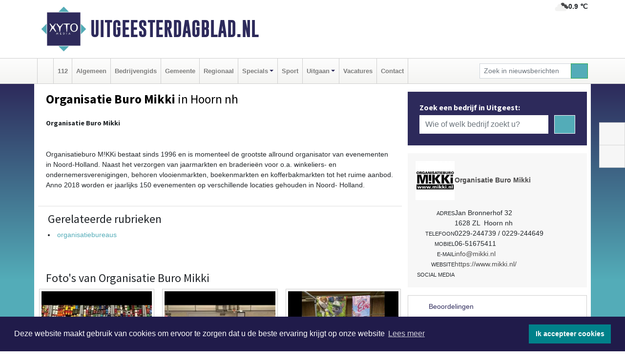

--- FILE ---
content_type: text/html; charset=UTF-8
request_url: https://www.uitgeesterdagblad.nl/organisatie-buro-mikki-hoorn-nh
body_size: 7771
content:
<!DOCTYPE html><html
lang="nl"><head><meta
charset="utf-8"><meta
http-equiv="Content-Type" content="text/html; charset=UTF-8"><meta
name="description" content="Organisatie Buro Mikki - [h3][strong]Organisatie Buro Mikki[/strong][/h3][p][br][/p][p]Organisatieburo M!KKi bestaat sinds 1996 en is momenteel de grootste allround organisator van evenementen in Noord-Holland. Naast het verzorgen van jaarmarkten en braderieën voor o.a. winkeliers- en ondernemersverenigingen, behoren vlooienmarkten, boekenmarkten en kofferbakmarkten tot het ruime aanbod. Anno 2018 worden er jaarlijks 150 evenementen op verschillende locaties gehouden in Noord- Holland.[/p]"><meta
name="author" content="Uitgeesterdagblad.nl"><link
rel="schema.DC" href="http://purl.org/dc/elements/1.1/"><link
rel="schema.DCTERMS" href="http://purl.org/dc/terms/"><link
rel="preload" as="font" type="font/woff" href="https://www.uitgeesterdagblad.nl/fonts/fontawesome/fa-brands-400.woff" crossorigin="anonymous"><link
rel="preload" as="font" type="font/woff2" href="https://www.uitgeesterdagblad.nl/fonts/fontawesome/fa-brands-400.woff2" crossorigin="anonymous"><link
rel="preload" as="font" type="font/woff" href="https://www.uitgeesterdagblad.nl/fonts/fontawesome/fa-regular-400.woff" crossorigin="anonymous"><link
rel="preload" as="font" type="font/woff2" href="https://www.uitgeesterdagblad.nl/fonts/fontawesome/fa-regular-400.woff2" crossorigin="anonymous"><link
rel="preload" as="font" type="font/woff" href="https://www.uitgeesterdagblad.nl/fonts/fontawesome/fa-solid-900.woff" crossorigin="anonymous"><link
rel="preload" as="font" type="font/woff2" href="https://www.uitgeesterdagblad.nl/fonts/fontawesome/fa-solid-900.woff2" crossorigin="anonymous"><link
rel="preload" as="font" type="font/woff2" href="https://www.uitgeesterdagblad.nl/fonts/sourcesanspro-regular-v21-latin.woff2" crossorigin="anonymous"><link
rel="preload" as="font" type="font/woff2" href="https://www.uitgeesterdagblad.nl/fonts/sourcesanspro-bold-v21-latin.woff2" crossorigin="anonymous"><link
rel="preload" as="font" type="font/woff2" href="https://www.uitgeesterdagblad.nl/fonts/gobold_bold-webfont.woff2" crossorigin="anonymous"><link
rel="shortcut icon" type="image/ico" href="https://www.uitgeesterdagblad.nl/favicon.ico?"><link
rel="icon" type="image/png" href="https://www.uitgeesterdagblad.nl/images/icons/favicon-16x16.png" sizes="16x16"><link
rel="icon" type="image/png" href="https://www.uitgeesterdagblad.nl/images/icons/favicon-32x32.png" sizes="32x32"><link
rel="icon" type="image/png" href="https://www.uitgeesterdagblad.nl/images/icons/favicon-96x96.png" sizes="96x96"><link
rel="manifest" href="https://www.uitgeesterdagblad.nl/manifest.json"><link
rel="icon" type="image/png" href="https://www.uitgeesterdagblad.nl/images/icons/android-icon-192x192.png" sizes="192x192"><link
rel="apple-touch-icon" href="https://www.uitgeesterdagblad.nl/images/icons/apple-icon-57x57.png" sizes="57x57"><link
rel="apple-touch-icon" href="https://www.uitgeesterdagblad.nl/images/icons/apple-icon-60x60.png" sizes="60x60"><link
rel="apple-touch-icon" href="https://www.uitgeesterdagblad.nl/images/icons/apple-icon-72x72.png" sizes="72x72"><link
rel="apple-touch-icon" href="https://www.uitgeesterdagblad.nl/images/icons/apple-icon-76x76.png" sizes="76x76"><link
rel="apple-touch-icon" href="https://www.uitgeesterdagblad.nl/images/icons/apple-icon-114x114.png" sizes="114x114"><link
rel="apple-touch-icon" href="https://www.uitgeesterdagblad.nl/images/icons/apple-icon-120x120.png" sizes="120x120"><link
rel="apple-touch-icon" href="https://www.uitgeesterdagblad.nl/images/icons/apple-icon-144x144.png" sizes="144x144"><link
rel="apple-touch-icon" href="https://www.uitgeesterdagblad.nl/images/icons/apple-icon-152x152.png" sizes="152x152"><link
rel="apple-touch-icon" href="https://www.uitgeesterdagblad.nl/images/icons/apple-icon-180x180.png" sizes="180x180"><link
rel="canonical" href="https://www.uitgeesterdagblad.nl/organisatie-buro-mikki-hoorn-nh"><meta
http-equiv="X-UA-Compatible" content="IE=edge"><meta
name="viewport" content="width=device-width, initial-scale=1, shrink-to-fit=no"><meta
name="format-detection" content="telephone=no"><meta
name="dcterms.creator" content="copyright (c) 2026 - Xyto.nl"><meta
name="dcterms.format" content="text/html; charset=UTF-8"><meta
name="theme-color" content="#0d0854"><meta
name="msapplication-TileColor" content="#0d0854"><meta
name="msapplication-TileImage" content="https://www.uitgeesterdagblad.nl/images/icons/ms-icon-144x144.png"><meta
name="msapplication-square70x70logo" content="https://www.uitgeesterdagblad.nl/images/icons/ms-icon-70x70.png"><meta
name="msapplication-square150x150logo" content="https://www.uitgeesterdagblad.nl/images/icons/ms-icon-150x150.png"><meta
name="msapplication-wide310x150logo" content="https://www.uitgeesterdagblad.nl/images/icons/ms-icon-310x150.png"><meta
name="msapplication-square310x310logo" content="https://www.uitgeesterdagblad.nl/images/icons/ms-icon-310x310.png"><meta
property="fb:pages" content="102059254495774"><meta
name="Googlebot-News" content="noindex, nofollow"><link
rel="icon" type="image/x-icon" href="https://www.uitgeesterdagblad.nl/favicon.ico"><title>Organisatie Buro Mikki</title><base
href="https://www.uitgeesterdagblad.nl/"> <script>var rootURL='https://www.uitgeesterdagblad.nl/';</script><link
type="text/css" href="https://www.uitgeesterdagblad.nl/css/libsblue.min.css?1764842389" rel="stylesheet" media="screen"><script>window.addEventListener("load",function(){window.cookieconsent.initialise({"palette":{"popup":{"background":"#201B4A","text":"#FFFFFF"},"button":{"background":"#00818A"}},"theme":"block","position":"bottom","static":false,"content":{"message":"Deze website maakt gebruik van cookies om ervoor te zorgen dat u de beste ervaring krijgt op onze website","dismiss":"Ik accepteer cookies","link":"Lees meer","href":"https://www.uitgeesterdagblad.nl/page/cookienotice",}})});</script> <link
rel="preconnect" href="https://www.google-analytics.com/"> <script async="async" src="https://www.googletagmanager.com/gtag/js?id=UA-80663661-51"></script><script>window.dataLayer=window.dataLayer||[];function gtag(){dataLayer.push(arguments);}
gtag('js',new Date());gtag('config','UA-80663661-51');</script> </head><body> <script type="text/javascript">const applicationServerPublicKey='BA5NKRsYXEjZNAz7qHlQ3AeH1AgBFDnfMPaedkwhhnTe6NpboG_1ohq1dhDQH7dZq5DL5NcX75iVP2ibpmx_8YM';</script><script type="application/ld+json">{
			"@context":"https://schema.org",
			"@type":"WebSite",
			"@id":"#WebSite",
			"url":"https://www.uitgeesterdagblad.nl/",
			"inLanguage": "nl-nl",
			"publisher":{
				"@type":"Organization",
				"name":"Uitgeesterdagblad.nl",
				"email": "redactie@xyto.nl",
				"telephone": "072 8200 600",
				"url":"https://www.uitgeesterdagblad.nl/",
				"sameAs": ["https://www.facebook.com/Uitgeester-Dagblad-102059254495774/","https://www.youtube.com/channel/UCfuP4gg95eWxkYIfbFEm2yQ"],
				"logo":
				{
         			"@type":"ImageObject",
         			"width":"300",
         			"url":"https://www.uitgeesterdagblad.nl/images/design/xyto/logo.png",
         			"height":"300"
      			}
			},
			"potentialAction": 
			{
				"@type": "SearchAction",
				"target": "https://www.uitgeesterdagblad.nl/newssearch?searchtext={search_term_string}",
				"query-input": "required name=search_term_string"
			}
		}</script><div
class="container brandbar"><div
class="row"><div
class="col-12 col-md-9 col-lg-7"><div
class="row no-gutters"><div
class="col-2 col-md-2 logo"><picture><source
type="image/webp" srcset="https://www.uitgeesterdagblad.nl/images/design/xyto/logo.webp"></source><source
type="image/png" srcset="https://www.uitgeesterdagblad.nl/images/design/xyto/logo.png"></source><img
class="img-fluid" width="300" height="300" alt="logo" src="https://www.uitgeesterdagblad.nl/images/design/xyto/logo.png"></picture></div><div
class="col-8 col-md-10 my-auto"><span
class="domain"><a
href="https://www.uitgeesterdagblad.nl/">Uitgeesterdagblad.nl</a></span></div><div
class="col-2 my-auto navbar-light d-block d-md-none text-center"><button
class="navbar-toggler p-0 border-0" type="button" data-toggle="offcanvas" data-disableScrolling="false" aria-label="Toggle Navigation"><span
class="navbar-toggler-icon"></span></button></div></div></div><div
class="col-12 col-md-3 col-lg-5 d-none d-md-block">
<span
class="align-text-top float-right weather"><img
class="img-fluid" width="70" height="70" src="https://www.uitgeesterdagblad.nl/images/weather/04n.png" alt="Bewolkt"><strong>0.9 ℃</strong></span><div></div></div></div></div><nav
class="navbar navbar-expand-md navbar-light bg-light menubar sticky-top p-0"><div
class="container"><div
class="navbar-collapse offcanvas-collapse" id="menubarMain"><div
class="d-md-none border text-center p-2" id="a2hs"><div
class=""><p>Uitgeesterdagblad.nl als app?</p>
<button
type="button" class="btn btn-link" id="btn-a2hs-no">Nee, nu niet</button><button
type="button" class="btn btn-success" id="btn-a2hs-yes">Installeren</button></div></div><ul
class="nav navbar-nav mr-auto"><li
class="nav-item pl-1 pr-1"><a
class="nav-link" href="https://www.uitgeesterdagblad.nl/" title="Home"><i
class="fas fa-home" aria-hidden="true"></i></a></li><li
class="nav-item pl-1 pr-1"><a
class="nav-link" href="112">112</a></li><li
class="nav-item pl-1 pr-1"><a
class="nav-link" href="algemeen">Algemeen</a></li><li
class="nav-item pl-1 pr-1"><a
class="nav-link" href="bedrijvengids">Bedrijvengids</a></li><li
class="nav-item pl-1 pr-1"><a
class="nav-link" href="gemeente">Gemeente</a></li><li
class="nav-item pl-1 pr-1"><a
class="nav-link" href="regio">Regionaal</a></li><li
class="nav-item dropdown pl-1 pr-1">
<a
class="nav-link dropdown-toggle" href="#" id="navbarDropdown6" role="button" data-toggle="dropdown" aria-haspopup="true" aria-expanded="false">Specials</a><div
class="dropdown-menu p-0" aria-labelledby="navbarDropdown6">
<a
class="dropdown-item" href="specials"><strong>Specials</strong></a><div
class="dropdown-divider m-0"></div>
<a
class="dropdown-item" href="buitenleven">Buitenleven</a><div
class="dropdown-divider m-0"></div>
<a
class="dropdown-item" href="camperspecial">Campers</a><div
class="dropdown-divider m-0"></div>
<a
class="dropdown-item" href="feestdagen">Feestdagen</a><div
class="dropdown-divider m-0"></div>
<a
class="dropdown-item" href="goededoelen">Goede doelen</a><div
class="dropdown-divider m-0"></div>
<a
class="dropdown-item" href="trouwspecial">Trouwen</a><div
class="dropdown-divider m-0"></div>
<a
class="dropdown-item" href="uitvaartspecial">Uitvaart</a><div
class="dropdown-divider m-0"></div>
<a
class="dropdown-item" href="vakantie">Vakantie</a><div
class="dropdown-divider m-0"></div>
<a
class="dropdown-item" href="watersport">Watersport</a><div
class="dropdown-divider m-0"></div>
<a
class="dropdown-item" href="wonen">Wonen</a><div
class="dropdown-divider m-0"></div>
<a
class="dropdown-item" href="zorg-en-gezondheid">Zorg en gezondheid</a></div></li><li
class="nav-item pl-1 pr-1"><a
class="nav-link" href="sport">Sport</a></li><li
class="nav-item dropdown pl-1 pr-1">
<a
class="nav-link dropdown-toggle" href="#" id="navbarDropdown8" role="button" data-toggle="dropdown" aria-haspopup="true" aria-expanded="false">Uitgaan</a><div
class="dropdown-menu p-0" aria-labelledby="navbarDropdown8">
<a
class="dropdown-item" href="uitgaan"><strong>Uitgaan</strong></a><div
class="dropdown-divider m-0"></div>
<a
class="dropdown-item" href="dagje-weg">Dagje weg</a></div></li><li
class="nav-item pl-1 pr-1"><a
class="nav-link" href="vacatures">Vacatures</a></li><li
class="nav-item pl-1 pr-1"><a
class="nav-link" href="contact">Contact</a></li></ul><form
class="form-inline my-2 my-lg-0" role="search" action="https://www.uitgeesterdagblad.nl/newssearch"><div
class="input-group input-group-sm">
<input
id="searchtext" class="form-control" name="searchtext" type="text" aria-label="Zoek in nieuwsberichten" placeholder="Zoek in nieuwsberichten" required="required"><div
class="input-group-append"><button
class="btn btn-outline-success my-0" type="submit" aria-label="Zoeken"><span
class="far fa-search"></span></button></div></div></form></div></div></nav><div
class="container-fluid main"><div
class="container content p-0 p-md-2 pt-md-3 pb-md-5"><div
class="row no-gutters-xs"><div
class="col-12"></div></div><div
class="row no-gutters-xs"><div
class="col-12 col-md-8 company"><div
class="card"><div
class="card-header p-1 p-md-3"><div
class="row no-gutters"><div
class="col-12"><h1>
<strong>Organisatie Buro Mikki</strong> in Hoorn nh</h1></div></div><div
class="row no-gutters companyimage lazyload" style="--aspect-ratio: 960/720;" data-bgset="https://www.uitgeesterdagblad.nl/company/image/1pthm_28561.webp [type: image/webp] | https://www.uitgeesterdagblad.nl/company/image/1pthm_28561.jpg"></div></div></div><div
class="card"><div
class="card-body description p-1 p-md-3"><h3><strong>Organisatie Buro Mikki</strong></h3><p><br
/></p><p>Organisatieburo M!KKi bestaat sinds 1996 en is momenteel de grootste allround organisator van evenementen in Noord-Holland. Naast het verzorgen van jaarmarkten en braderieën voor o.a. winkeliers- en ondernemersverenigingen, behoren vlooienmarkten, boekenmarkten en kofferbakmarkten tot het ruime aanbod. Anno 2018 worden er jaarlijks 150 evenementen op verschillende locaties gehouden in Noord- Holland.</p></div><div
class="card-footer"><div
id="catlist"><h4>Gerelateerde rubrieken</h4><ul
class="pl-0"><li><a
href="https://www.uitgeesterdagblad.nl/bedrijvengids/?what=organisatiebureaus">organisatiebureaus</a></li></ul></div></div></div><div
class="card companyphotos mt-3"><div
class="card-body pl-0 pr-0"><h4 class="pl-3 mb-0">Foto's van Organisatie Buro Mikki</h4><div
class="row companyimages no-gutters-xs" id="companyimages"><div
class="col-4 p-2"><a
href="https://www.uitgeesterdagblad.nl/company/image/1pthm_41266.webp"><picture><source
type="image/webp" srcset="https://www.uitgeesterdagblad.nl/company/thumb/1pthm_41266.webp"></source><source
type="image/jpeg" srcset="https://www.uitgeesterdagblad.nl/company/thumb/1pthm_41266.jpg"></source><img
class="img-thumbnail lazyload" data-src="https://www.uitgeesterdagblad.nl/company/thumb/1pthm_41266.jpg" alt="Organisatie Buro Mikki image 1"></picture></a></div><div
class="col-4 p-2"><a
href="https://www.uitgeesterdagblad.nl/company/image/1pthm_41267.webp"><picture><source
type="image/webp" srcset="https://www.uitgeesterdagblad.nl/company/thumb/1pthm_41267.webp"></source><source
type="image/jpeg" srcset="https://www.uitgeesterdagblad.nl/company/thumb/1pthm_41267.jpg"></source><img
class="img-thumbnail lazyload" data-src="https://www.uitgeesterdagblad.nl/company/thumb/1pthm_41267.jpg" alt="Organisatie Buro Mikki image 2"></picture></a></div><div
class="col-4 p-2"><a
href="https://www.uitgeesterdagblad.nl/company/image/1pthm_41268.webp"><picture><source
type="image/webp" srcset="https://www.uitgeesterdagblad.nl/company/thumb/1pthm_41268.webp"></source><source
type="image/jpeg" srcset="https://www.uitgeesterdagblad.nl/company/thumb/1pthm_41268.jpg"></source><img
class="img-thumbnail lazyload" data-src="https://www.uitgeesterdagblad.nl/company/thumb/1pthm_41268.jpg" alt="Organisatie Buro Mikki image 3"></picture></a></div><div
class="clearfix"></div></div></div></div><div
class="card p-0"><div
class="card-body pl-0 pr-0"><div
class="maps" id="gmaps"></div> <script>var geocoder;var address="Jan Bronnerhof, 32, 1628 ZL, Hoorn nh, Nederland";var latitude;var longitude;var color="#dabc74";function getGeocode(){geocoder=new google.maps.Geocoder();geocoder.geocode({"address":address},function(results,status){if(status==google.maps.GeocoderStatus.OK){latitude=results[0].geometry.location.lat();longitude=results[0].geometry.location.lng();initGoogleMap();}else{latitude='52.64';longitude='5.058';initGoogleMap();}});}
function initGoogleMap(){var styles=[{}];var options={mapTypeControlOptions:{mapTypeIds:["Styled"]},center:new google.maps.LatLng(latitude,longitude),zoom:15,draggable:false,scrollwheel:false,navigationControl:false,mapTypeControl:false,zoomControl:true,disableDefaultUI:true,mapTypeId:"Styled"};var div=document.getElementById("gmaps");var map=new google.maps.Map(div,options);marker=new google.maps.Marker({map:map,draggable:false,animation:google.maps.Animation.DROP,position:new google.maps.LatLng(latitude,longitude)});var styledMapType=new google.maps.StyledMapType(styles,{name:"Styled"});map.mapTypes.set("Styled",styledMapType);var infoContent='<div style="color: black;">'+address+'</div>';var infowindow=new google.maps.InfoWindow({content:infoContent});google.maps.event.addListener(marker,"click",function(){infowindow.open(map,marker);});bounds=new google.maps.LatLngBounds(new google.maps.LatLng(-84.999999,-179.999999),new google.maps.LatLng(84.999999,179.999999));}</script> </div></div></div><div
class="col-12 col-md-4 companysidebar"><div
class="companysearch p-4"><div
class="media"><div
class="media-body"><div
class="card"><div
class="card-title d-none d-md-block"><h3>Zoek een bedrijf in Uitgeest:</h3></div><div
class="card-body w-100"><form
method="get" action="https://www.uitgeesterdagblad.nl/bedrijvengids"><div
class="row"><div
class="col-10"><input
type="text" name="what" value="" class="form-control border-0" placeholder="Wie of welk bedrijf zoekt u?" aria-label="Wie of welk bedrijf zoekt u?"></div><div
class="col-2"><button
type="submit" value="Zoeken" aria-label="Zoeken" class="btn btn-primary"><i
class="fas fa-caret-right"></i></button></div></div></form></div></div></div></div></div><div
class="companycard"><div
class="header"><div
class="companylogo"><picture><source
type="image/webp" data-srcset="https://www.uitgeesterdagblad.nl/company/logo/1pthm_11107.webp"></source><source
type="image/jpeg" data-srcset="https://www.uitgeesterdagblad.nl/company/logo/1pthm_11107.jpg"></source><img
class="img-fluid lazyload" data-src="https://www.uitgeesterdagblad.nl/company/logo/1pthm_11107.jpg" alt=" logo"></picture></div><div
class="value"><strong><a
href="https://www.uitgeesterdagblad.nl/company?n=organisatie-buro-mikki&amp;i=1pthm">Organisatie Buro Mikki</a></strong></div></div><div
class="body p-3"><div
class="line"><div
class="label">Adres</div><div
class="value"><address
class="mb-0">Jan Bronnerhof 32<br>1628 ZL  Hoorn nh</address></div></div><div
class="line"><div
class="label">Telefoon</div><div
class="value">0229-244739 / 0229-244649</div></div><div
class="line"><div
class="label">Mobiel</div><div
class="value">06-51675411</div></div><div
class="line"><div
class="label">E-mail</div><div
class="value hidden-overflow"><a
href="mailto:info@mikki.nl?subject=Informatie%20aanvraag%20via%20XYTO%20Media">info@mikki.nl</a></div></div><div
class="line"><div
class="label">Website</div><div
class="value hidden-overflow"><a
target="_blank" rel="nofollow noopener" href="https://www.mikki.nl/">https://www.mikki.nl/</a></div></div><div
class="socialmedia"><div
class="line"><div
class="label">Social media</div><div
class="value">
<a
target="_blank" rel="noopener nofollow" href="https://www.facebook.com/organisatieburo.mikki/?fref=ts"><i
class="fab fa-facebook-f fa-lg"></i></a><a
target="_blank" rel="noopener nofollow" href="https://twitter.com/kraampjes"><i
class="fab fa-x-twitter fa-lg"></i></a><a
target="_blank" rel="noopener nofollow" href="https://www.linkedin.com/in/organisatieburo-mikki-09395737"><i
class="fab fa-linkedin fa-lg"></i></a><a
target="_blank" rel="noopener nofollow" href="https://www.instagram.com/kraampjes/"><i
class="fab fa-instagram fa-lg"></i></a></div></div></div></div></div><div
class="reviews"><div
class="card mt-3 p-0"><div
class="card-header">
<i
class="far fa-star" aria-hidden="true"></i> Beoordelingen</div><div
class="card-body"> <script type="application/ld+json">{
						  "@context": "https://schema.org/",
						  "@type": "LocalBusiness",
						  "name": "Organisatie Buro Mikki",
						  "aggregateRating": {
						    "@type": "AggregateRating",
						    "ratingValue": "5.0",
						    "bestRating": "5",
						    "ratingCount": "1"
						  }
						  
						  
								, "address": {
							        "@type": "PostalAddress",
							        "streetAddress": "Jan Bronnerhof32",
							        "addressLocality": "Hoorn nh",
							        "postalCode": "1628 ZL",
							        "addressCountry": "Nederland"
							    }
							    
										, "url": ""
															  
						}</script><div
class="row no-gutters-xs"><div
class="col-8"><div><div
class="d-flex flex-row reviewline"><div>5</div><div><i
class="far fa-star" aria-hidden="true"></i></div><div
class="bar" style="width: 100%"></div></div><div
class="d-flex flex-row reviewline"><div>4</div><div><i
class="far fa-star" aria-hidden="true"></i></div><div
class="bar" style="width: %"></div></div><div
class="d-flex flex-row reviewline"><div>3</div><div><i
class="far fa-star" aria-hidden="true"></i></div><div
class="bar" style="width: %"></div></div><div
class="d-flex flex-row reviewline"><div>2</div><div><i
class="far fa-star" aria-hidden="true"></i></div><div
class="bar" style="width: %"></div></div><div
class="d-flex flex-row reviewline"><div>1</div><div><i
class="far fa-star" aria-hidden="true"></i></div><div
class="bar" style="width: %"></div></div></div></div><div
class="col-4 text-center align-self-center"><div
class="rating">5.0</div><p
class="m-0">1 Reviews</p></div></div><hr><p>Op dit moment is er nog geen review. Wees de eerste die een review schrijft.</p>
<button
class="btn btn-primary" data-toggle="collapse" href="#reviewadd">Een review schrijven</button></div></div></div><div
class="reviews"><div
class="card mb-3 mt-3" id="review"><div
class="card-header border-0"><h4 class="card-title mb-0"><a
class="collapsed" data-toggle="collapse" data-parent="#review" href="#reviewadd"><i
class="far fa-angle-down" aria-hidden="true"></i> Schrijf een review</a></h4></div><div
id="reviewadd" class="panel-collapse collapse"><div
class="card-body"><p>Geef je beoordeling over Organisatie Buro Mikki. Dit kan door het geven van een cijfer of door het schrijven een review. Let op: Je recensie wordt openbaar gepubliceerd op internet.</p><form
enctype="application/x-www-form-urlencoded" method="post" id="companyvote"><div
class="clear"><div
class="elementcontainer"><div
class="clear"><div>
<input
type="radio" name="firstimpression" value="1" class="star {split:2}"><input
type="radio" name="firstimpression" value="2" class="star {split:2}"><input
type="radio" name="firstimpression" value="3" class="star {split:2}"><input
type="radio" name="firstimpression" value="4" class="star {split:2}"><input
type="radio" name="firstimpression" value="5" class="star {split:2}"></div></div></div>
<span>Eerste indruk</span><div
class="clear"></div></div><div
class="clear"><div
class="elementcontainer"><div
class="clear"><div>
<input
type="radio" name="service" value="1" class="star {split:2}"><input
type="radio" name="service" value="2" class="star {split:2}"><input
type="radio" name="service" value="3" class="star {split:2}"><input
type="radio" name="service" value="4" class="star {split:2}"><input
type="radio" name="service" value="5" class="star {split:2}"></div></div></div>
<span>Service</span><div
class="clear"></div></div><div
class="clear"><div
class="elementcontainer"><div
class="clear"><div>
<input
type="radio" name="quality" value="1" class="star {split:2}"><input
type="radio" name="quality" value="2" class="star {split:2}"><input
type="radio" name="quality" value="3" class="star {split:2}"><input
type="radio" name="quality" value="4" class="star {split:2}"><input
type="radio" name="quality" value="5" class="star {split:2}"></div></div></div>
<span>Prijs / Kwaliteit</span><div
class="clear"></div></div><div
class="clear"><button
type="submit" class="btn btn-primary" name="vote">Breng stem uit</button></div><div
class="clear"><input
type="hidden" value="vote" name="action"></div><div
class="clear"><input
type="hidden" value="3d673c15799464ee56b16b074e2311b8" name="token"></div></form>
<br><form
enctype="application/x-www-form-urlencoded" method="post" class="form" id="companyreview"><div
class="clear"><input
type="hidden" value="review" name="action"></div><div
class="clear">
<label
for="reviewemail">E-mail:</label><input
type="email" maxlength="255" class="form-control form-control-sm" id="reviewemail" name="reviewemail" placeholder="Vul uw e-mail adres (Wordt niet getoond op de website)" required="required"></div><div
class="clear">
<label
for="reviewname">Voor:</label><input
type="text" maxlength="255" class="form-control form-control-sm" id="reviewname" name="reviewname" placeholder="Vul hier uw voornaam in..." required="required"></div><div
class="clear">
<label
for="reviewtext">Schrijf een review:</label><textarea cols="30" rows="5" name="reviewtext" class="form-control form-control-sm" id="reviewtext" required="required" placeholder="Schrijf hier uw beoordeling over het bedrijf..."></textarea></div><div
class="clear">
<label
for="captcha">­</label><div
class="g-recaptcha" id="g-recaptcha" data-sitekey="6Lf9jLIUAAAAABYnhiCCwuzvxoGlQMY_dyzHak4P"></div></div><div
class="clear">
<label
for="reviewcompanybutton">­</label><button
type="submit" class="btn btn-primary" id="reviewcompanybutton" name="review">Voeg review toe</button></div><div
class="clear"><input
type="hidden" value="79a5351c2864651333dcbf035942a828" name="token"></div></form></div></div></div></div></div></div></div><div
id="blueimp-gallery" class="blueimp-gallery blueimp-gallery-controls"><div
class="slides"></div><h3 class="title"></h3>
<a
class="prev" aria-controls="blueimp-gallery" aria-label="previous slide" aria-keyshortcuts="ArrowLeft"></a><a
class="next" aria-controls="blueimp-gallery" aria-label="next slide" aria-keyshortcuts="ArrowRight"></a><a
class="close" aria-controls="blueimp-gallery" aria-label="close" aria-keyshortcuts="Escape"></a><a
class="play-pause" aria-controls="blueimp-gallery" aria-label="play slideshow" aria-keyshortcuts="Space" aria-pressed="false" role="button"></a><ol
class="indicator"></ol><div
class="modal fade"><div
class="modal-dialog"><div
class="modal-content"><div
class="modal-header">
<button
type="button" class="close" aria-hidden="true">x</button><h4 class="modal-title"></h4></div><div
class="modal-body next"></div><div
class="modal-footer">
<button
type="button" class="btn btn-default pull-left prev"><i
class="far fa-angle-double-left"></i>
Vorige
</button><button
type="button" class="btn btn-primary next">
Volgende
<i
class="far fa-angle-double-right"></i></button></div></div></div></div></div><div
class="container partnerrow"><div
class="row"><div
class="col-12 text-center mb-2 mt-3"><span
class="">ONZE<strong>PARTNERS</strong></span></div></div><div
class="row no-gutters-xs"><div
class="col-md-1 d-none d-md-block align-middle"></div><div
class="col-12 col-md-10"><div
class="card"><div
class="card-body"><div
id="carousel-banners-uit_partner" class="carousel slide" data-ride="carousel" data-interval="8000"><div
class="carousel-inner"><div
class="carousel-item active"><div
class="row"><div
class="col-sm-3 pb-2"><a
href="https://www.uitgeesterdagblad.nl/out/14210" class="banner" style="--aspect-ratio:1667/1250; --max-width:400px" target="_blank" onclick="gtag('event', 'banner-click', {'eventCategory': 'Affiliate', 'eventLabel': 'erfrechtplanning-bv - 14210'});" rel="nofollow noopener"><picture><source
type="image/webp" data-srcset="https://www.uitgeesterdagblad.nl/banner/1mac7_14210.webp"></source><source
data-srcset="https://www.uitgeesterdagblad.nl/banner/1mac7_14210.gif" type="image/gif"></source><img
class="img-fluid lazyload" data-src="https://www.uitgeesterdagblad.nl/banner/1mac7_14210.gif" alt="erfrechtplanning-bv" width="1667" height="1250"></picture></a></div></div></div></div></div></div></div></div><div
class="col-md-1 d-none d-md-block"></div></div></div><div
class="container footertop p-3"><div
class="row top"><div
class="col-3 col-md-1"><picture><source
type="image/webp" data-srcset="https://www.uitgeesterdagblad.nl/images/design/xyto/logo.webp"></source><source
type="image/png" data-srcset="https://www.uitgeesterdagblad.nl/images/design/xyto/logo.png"></source><img
class="img-fluid lazyload" width="300" height="300" alt="logo" data-src="https://www.uitgeesterdagblad.nl/images/design/xyto/logo.png"></picture></div><div
class="col-9 col-md-11 my-auto"><div
class="row subtitlediv no-gutters pt-2 pb-2"><div
class="col-12 col-md-4  my-auto"><span
class="subtitle"><span>|</span>Nieuws | Sport | Evenementen</span></div><div
class="col-12 col-md-8"></div></div></div></div><div
class="row bottom no-gutters"><div
class="col-12 col-md-3 offset-md-1"><div
class="card"><div
class="card-body pb-0 pb-md-4"><h4 class="card-title colored d-none d-md-block">CONTACT</h4><p
class="card-text mt-3 mt-md-0"><span>Hoofdvestiging:</span><br>van Benthuizenlaan 1<br>1701 BZ Heerhugowaard<ul><li
class="pb-1">
<i
class="fas fa-phone-flip fa-flip-horizontal fa-fw pr-1"></i><a
href="tel:+31728200600">072 8200 600</a></li><li
class="pb-1">
<i
class="fas fa-envelope fa-fw pr-1"></i><a
href="mailto:redactie@xyto.nl">redactie@xyto.nl</a></li><li>
<i
class="fas fa-globe fa-fw pr-1"></i><a
href="https://www.xyto.nl">www.xyto.nl</a></li></ul></p></div></div></div><div
class="col-12 col-md-3 offset-md-2"><div
class="card"><div
class="card-body pb-2 pb-md-4"><h5 class="card-title">Social media</h5>
<a
rel="nofollow" title="Facebook" href="https://www.facebook.com/Uitgeester-Dagblad-102059254495774/"><span
class="fa-stack"><i
class="fas fa-circle fa-stack-2x"></i><i
class="fab fa-facebook-f fa-stack-1x fa-inverse"></i></span></a><a
rel="nofollow" title="Youtube" href="https://www.youtube.com/channel/UCfuP4gg95eWxkYIfbFEm2yQ"><span
class="fa-stack"><i
class="fas fa-circle fa-stack-2x"></i><i
class="fab fa-youtube fa-stack-1x fa-inverse"></i></span></a><a
rel="nofollow" title="RSS Feed" href="https://www.uitgeesterdagblad.nl/newsfeed"><span
class="fa-stack"><i
class="fas fa-circle fa-stack-2x"></i><i
class="fas fa-rss fa-stack-1x fa-inverse"></i></span></a></div></div><div
class="card"><div
class="card-body pb-2 pb-md-4"><h5 class="card-title">Nieuwsbrief aanmelden</h5><p>Schrijf je in voor onze nieuwsbrief en krijg wekelijks een samenvatting van alle gebeurtenissen uit jouw regio.</p><p><a
href="https://www.uitgeesterdagblad.nl/newsletter/subscribe" class="btn btn-primary">Aanmelden</a></p></div></div></div><div
class="col-12 col-md-3"><div
class="card"><div
class="card-body pb-0 pb-md-4"><h4 class="card-title">Online dagbladen</h4>
<picture><source
type="image/webp" data-srcset="https://www.uitgeesterdagblad.nl/images/kaartje-footer.webp"></source><source
type="image/png" data-srcset="https://www.uitgeesterdagblad.nl/images/kaartje-footer.jpg"></source><img
data-src="https://www.uitgeesterdagblad.nl/images/kaartje-footer.jpg" width="271" height="129" class="img-fluid lazyload" alt="map"></picture><select
class="form-control form-control-sm" id="regional_sites" aria-label="Overige dagbladen in de regio"><option>Overige dagbladen in de regio</option><option
value="https://regiodagbladen.nl">Regiodagbladen.nl</option><option
value="https://www.heemskerkerdagblad.nl/">Heemskerkerdagblad.nl</option><option
value="https://www.castricumsdagblad.nl/">Castricumsdagblad.nl</option><option
value="https://www.beverwijkerdagblad.nl/">Beverwijkerdagblad.nl</option><option
value="https://www.wormersdagblad.nl/">Wormersdagblad.nl</option><option
value="https://www.heilooerdagblad.nl/">Heilooerdagblad.nl</option></select></div></div></div></div></div><div
class="socialbar d-none d-md-block"><ul
class="list-group"><li
class="list-group-item text-center"><a
rel="nofollow" title="Facebook" href="https://www.facebook.com/Uitgeester-Dagblad-102059254495774/"><i
class="fab fa-facebook-f fa-15"></i></a></li><li
class="list-group-item text-center"><a
rel="nofollow" title="email" href="mailto:redactie@xyto.nl"><i
class="far fa-envelope fa-15"></i></a></li></ul></div></div><footer
class="footer"><div
class="container"><nav
class="navbar navbar-expand-lg navbar-light"><p
class="d-none d-md-block mb-0">Copyright (c) 2026 | Uitgeesterdagblad.nl - Alle rechten voorbehouden</p><ul
class="nav navbar-nav ml-lg-auto"><li
class="nav-item"><a
class="nav-link" href="https://www.uitgeesterdagblad.nl/page/voorwaarden">Algemene voorwaarden</a></li><li
class="nav-item"><a
class="nav-link" href="https://www.uitgeesterdagblad.nl/page/disclaimer">Disclaimer</a></li><li
class="nav-item"><a
class="nav-link" href="https://www.uitgeesterdagblad.nl/page/privacy">Privacy Statement</a></li></ul></nav></div></footer><div
id="pushmanager" notifications="true"></div> <script src="https://www.uitgeesterdagblad.nl/js/libs.min.js?v=1" defer></script><script src="https://www.google.com/recaptcha/api.js" async="async" defer></script><script src="https://maps.googleapis.com/maps/api/js?key=AIzaSyC2yxwxa_VF5LJymMnAInU6WfYgJH0Pswo&amp;callback=getGeocode" async="async"></script> </body></html>

--- FILE ---
content_type: text/html; charset=utf-8
request_url: https://www.google.com/recaptcha/api2/anchor?ar=1&k=6Lf9jLIUAAAAABYnhiCCwuzvxoGlQMY_dyzHak4P&co=aHR0cHM6Ly93d3cudWl0Z2Vlc3RlcmRhZ2JsYWQubmw6NDQz&hl=en&v=PoyoqOPhxBO7pBk68S4YbpHZ&size=normal&anchor-ms=20000&execute-ms=30000&cb=plmfvea78uaa
body_size: 49377
content:
<!DOCTYPE HTML><html dir="ltr" lang="en"><head><meta http-equiv="Content-Type" content="text/html; charset=UTF-8">
<meta http-equiv="X-UA-Compatible" content="IE=edge">
<title>reCAPTCHA</title>
<style type="text/css">
/* cyrillic-ext */
@font-face {
  font-family: 'Roboto';
  font-style: normal;
  font-weight: 400;
  font-stretch: 100%;
  src: url(//fonts.gstatic.com/s/roboto/v48/KFO7CnqEu92Fr1ME7kSn66aGLdTylUAMa3GUBHMdazTgWw.woff2) format('woff2');
  unicode-range: U+0460-052F, U+1C80-1C8A, U+20B4, U+2DE0-2DFF, U+A640-A69F, U+FE2E-FE2F;
}
/* cyrillic */
@font-face {
  font-family: 'Roboto';
  font-style: normal;
  font-weight: 400;
  font-stretch: 100%;
  src: url(//fonts.gstatic.com/s/roboto/v48/KFO7CnqEu92Fr1ME7kSn66aGLdTylUAMa3iUBHMdazTgWw.woff2) format('woff2');
  unicode-range: U+0301, U+0400-045F, U+0490-0491, U+04B0-04B1, U+2116;
}
/* greek-ext */
@font-face {
  font-family: 'Roboto';
  font-style: normal;
  font-weight: 400;
  font-stretch: 100%;
  src: url(//fonts.gstatic.com/s/roboto/v48/KFO7CnqEu92Fr1ME7kSn66aGLdTylUAMa3CUBHMdazTgWw.woff2) format('woff2');
  unicode-range: U+1F00-1FFF;
}
/* greek */
@font-face {
  font-family: 'Roboto';
  font-style: normal;
  font-weight: 400;
  font-stretch: 100%;
  src: url(//fonts.gstatic.com/s/roboto/v48/KFO7CnqEu92Fr1ME7kSn66aGLdTylUAMa3-UBHMdazTgWw.woff2) format('woff2');
  unicode-range: U+0370-0377, U+037A-037F, U+0384-038A, U+038C, U+038E-03A1, U+03A3-03FF;
}
/* math */
@font-face {
  font-family: 'Roboto';
  font-style: normal;
  font-weight: 400;
  font-stretch: 100%;
  src: url(//fonts.gstatic.com/s/roboto/v48/KFO7CnqEu92Fr1ME7kSn66aGLdTylUAMawCUBHMdazTgWw.woff2) format('woff2');
  unicode-range: U+0302-0303, U+0305, U+0307-0308, U+0310, U+0312, U+0315, U+031A, U+0326-0327, U+032C, U+032F-0330, U+0332-0333, U+0338, U+033A, U+0346, U+034D, U+0391-03A1, U+03A3-03A9, U+03B1-03C9, U+03D1, U+03D5-03D6, U+03F0-03F1, U+03F4-03F5, U+2016-2017, U+2034-2038, U+203C, U+2040, U+2043, U+2047, U+2050, U+2057, U+205F, U+2070-2071, U+2074-208E, U+2090-209C, U+20D0-20DC, U+20E1, U+20E5-20EF, U+2100-2112, U+2114-2115, U+2117-2121, U+2123-214F, U+2190, U+2192, U+2194-21AE, U+21B0-21E5, U+21F1-21F2, U+21F4-2211, U+2213-2214, U+2216-22FF, U+2308-230B, U+2310, U+2319, U+231C-2321, U+2336-237A, U+237C, U+2395, U+239B-23B7, U+23D0, U+23DC-23E1, U+2474-2475, U+25AF, U+25B3, U+25B7, U+25BD, U+25C1, U+25CA, U+25CC, U+25FB, U+266D-266F, U+27C0-27FF, U+2900-2AFF, U+2B0E-2B11, U+2B30-2B4C, U+2BFE, U+3030, U+FF5B, U+FF5D, U+1D400-1D7FF, U+1EE00-1EEFF;
}
/* symbols */
@font-face {
  font-family: 'Roboto';
  font-style: normal;
  font-weight: 400;
  font-stretch: 100%;
  src: url(//fonts.gstatic.com/s/roboto/v48/KFO7CnqEu92Fr1ME7kSn66aGLdTylUAMaxKUBHMdazTgWw.woff2) format('woff2');
  unicode-range: U+0001-000C, U+000E-001F, U+007F-009F, U+20DD-20E0, U+20E2-20E4, U+2150-218F, U+2190, U+2192, U+2194-2199, U+21AF, U+21E6-21F0, U+21F3, U+2218-2219, U+2299, U+22C4-22C6, U+2300-243F, U+2440-244A, U+2460-24FF, U+25A0-27BF, U+2800-28FF, U+2921-2922, U+2981, U+29BF, U+29EB, U+2B00-2BFF, U+4DC0-4DFF, U+FFF9-FFFB, U+10140-1018E, U+10190-1019C, U+101A0, U+101D0-101FD, U+102E0-102FB, U+10E60-10E7E, U+1D2C0-1D2D3, U+1D2E0-1D37F, U+1F000-1F0FF, U+1F100-1F1AD, U+1F1E6-1F1FF, U+1F30D-1F30F, U+1F315, U+1F31C, U+1F31E, U+1F320-1F32C, U+1F336, U+1F378, U+1F37D, U+1F382, U+1F393-1F39F, U+1F3A7-1F3A8, U+1F3AC-1F3AF, U+1F3C2, U+1F3C4-1F3C6, U+1F3CA-1F3CE, U+1F3D4-1F3E0, U+1F3ED, U+1F3F1-1F3F3, U+1F3F5-1F3F7, U+1F408, U+1F415, U+1F41F, U+1F426, U+1F43F, U+1F441-1F442, U+1F444, U+1F446-1F449, U+1F44C-1F44E, U+1F453, U+1F46A, U+1F47D, U+1F4A3, U+1F4B0, U+1F4B3, U+1F4B9, U+1F4BB, U+1F4BF, U+1F4C8-1F4CB, U+1F4D6, U+1F4DA, U+1F4DF, U+1F4E3-1F4E6, U+1F4EA-1F4ED, U+1F4F7, U+1F4F9-1F4FB, U+1F4FD-1F4FE, U+1F503, U+1F507-1F50B, U+1F50D, U+1F512-1F513, U+1F53E-1F54A, U+1F54F-1F5FA, U+1F610, U+1F650-1F67F, U+1F687, U+1F68D, U+1F691, U+1F694, U+1F698, U+1F6AD, U+1F6B2, U+1F6B9-1F6BA, U+1F6BC, U+1F6C6-1F6CF, U+1F6D3-1F6D7, U+1F6E0-1F6EA, U+1F6F0-1F6F3, U+1F6F7-1F6FC, U+1F700-1F7FF, U+1F800-1F80B, U+1F810-1F847, U+1F850-1F859, U+1F860-1F887, U+1F890-1F8AD, U+1F8B0-1F8BB, U+1F8C0-1F8C1, U+1F900-1F90B, U+1F93B, U+1F946, U+1F984, U+1F996, U+1F9E9, U+1FA00-1FA6F, U+1FA70-1FA7C, U+1FA80-1FA89, U+1FA8F-1FAC6, U+1FACE-1FADC, U+1FADF-1FAE9, U+1FAF0-1FAF8, U+1FB00-1FBFF;
}
/* vietnamese */
@font-face {
  font-family: 'Roboto';
  font-style: normal;
  font-weight: 400;
  font-stretch: 100%;
  src: url(//fonts.gstatic.com/s/roboto/v48/KFO7CnqEu92Fr1ME7kSn66aGLdTylUAMa3OUBHMdazTgWw.woff2) format('woff2');
  unicode-range: U+0102-0103, U+0110-0111, U+0128-0129, U+0168-0169, U+01A0-01A1, U+01AF-01B0, U+0300-0301, U+0303-0304, U+0308-0309, U+0323, U+0329, U+1EA0-1EF9, U+20AB;
}
/* latin-ext */
@font-face {
  font-family: 'Roboto';
  font-style: normal;
  font-weight: 400;
  font-stretch: 100%;
  src: url(//fonts.gstatic.com/s/roboto/v48/KFO7CnqEu92Fr1ME7kSn66aGLdTylUAMa3KUBHMdazTgWw.woff2) format('woff2');
  unicode-range: U+0100-02BA, U+02BD-02C5, U+02C7-02CC, U+02CE-02D7, U+02DD-02FF, U+0304, U+0308, U+0329, U+1D00-1DBF, U+1E00-1E9F, U+1EF2-1EFF, U+2020, U+20A0-20AB, U+20AD-20C0, U+2113, U+2C60-2C7F, U+A720-A7FF;
}
/* latin */
@font-face {
  font-family: 'Roboto';
  font-style: normal;
  font-weight: 400;
  font-stretch: 100%;
  src: url(//fonts.gstatic.com/s/roboto/v48/KFO7CnqEu92Fr1ME7kSn66aGLdTylUAMa3yUBHMdazQ.woff2) format('woff2');
  unicode-range: U+0000-00FF, U+0131, U+0152-0153, U+02BB-02BC, U+02C6, U+02DA, U+02DC, U+0304, U+0308, U+0329, U+2000-206F, U+20AC, U+2122, U+2191, U+2193, U+2212, U+2215, U+FEFF, U+FFFD;
}
/* cyrillic-ext */
@font-face {
  font-family: 'Roboto';
  font-style: normal;
  font-weight: 500;
  font-stretch: 100%;
  src: url(//fonts.gstatic.com/s/roboto/v48/KFO7CnqEu92Fr1ME7kSn66aGLdTylUAMa3GUBHMdazTgWw.woff2) format('woff2');
  unicode-range: U+0460-052F, U+1C80-1C8A, U+20B4, U+2DE0-2DFF, U+A640-A69F, U+FE2E-FE2F;
}
/* cyrillic */
@font-face {
  font-family: 'Roboto';
  font-style: normal;
  font-weight: 500;
  font-stretch: 100%;
  src: url(//fonts.gstatic.com/s/roboto/v48/KFO7CnqEu92Fr1ME7kSn66aGLdTylUAMa3iUBHMdazTgWw.woff2) format('woff2');
  unicode-range: U+0301, U+0400-045F, U+0490-0491, U+04B0-04B1, U+2116;
}
/* greek-ext */
@font-face {
  font-family: 'Roboto';
  font-style: normal;
  font-weight: 500;
  font-stretch: 100%;
  src: url(//fonts.gstatic.com/s/roboto/v48/KFO7CnqEu92Fr1ME7kSn66aGLdTylUAMa3CUBHMdazTgWw.woff2) format('woff2');
  unicode-range: U+1F00-1FFF;
}
/* greek */
@font-face {
  font-family: 'Roboto';
  font-style: normal;
  font-weight: 500;
  font-stretch: 100%;
  src: url(//fonts.gstatic.com/s/roboto/v48/KFO7CnqEu92Fr1ME7kSn66aGLdTylUAMa3-UBHMdazTgWw.woff2) format('woff2');
  unicode-range: U+0370-0377, U+037A-037F, U+0384-038A, U+038C, U+038E-03A1, U+03A3-03FF;
}
/* math */
@font-face {
  font-family: 'Roboto';
  font-style: normal;
  font-weight: 500;
  font-stretch: 100%;
  src: url(//fonts.gstatic.com/s/roboto/v48/KFO7CnqEu92Fr1ME7kSn66aGLdTylUAMawCUBHMdazTgWw.woff2) format('woff2');
  unicode-range: U+0302-0303, U+0305, U+0307-0308, U+0310, U+0312, U+0315, U+031A, U+0326-0327, U+032C, U+032F-0330, U+0332-0333, U+0338, U+033A, U+0346, U+034D, U+0391-03A1, U+03A3-03A9, U+03B1-03C9, U+03D1, U+03D5-03D6, U+03F0-03F1, U+03F4-03F5, U+2016-2017, U+2034-2038, U+203C, U+2040, U+2043, U+2047, U+2050, U+2057, U+205F, U+2070-2071, U+2074-208E, U+2090-209C, U+20D0-20DC, U+20E1, U+20E5-20EF, U+2100-2112, U+2114-2115, U+2117-2121, U+2123-214F, U+2190, U+2192, U+2194-21AE, U+21B0-21E5, U+21F1-21F2, U+21F4-2211, U+2213-2214, U+2216-22FF, U+2308-230B, U+2310, U+2319, U+231C-2321, U+2336-237A, U+237C, U+2395, U+239B-23B7, U+23D0, U+23DC-23E1, U+2474-2475, U+25AF, U+25B3, U+25B7, U+25BD, U+25C1, U+25CA, U+25CC, U+25FB, U+266D-266F, U+27C0-27FF, U+2900-2AFF, U+2B0E-2B11, U+2B30-2B4C, U+2BFE, U+3030, U+FF5B, U+FF5D, U+1D400-1D7FF, U+1EE00-1EEFF;
}
/* symbols */
@font-face {
  font-family: 'Roboto';
  font-style: normal;
  font-weight: 500;
  font-stretch: 100%;
  src: url(//fonts.gstatic.com/s/roboto/v48/KFO7CnqEu92Fr1ME7kSn66aGLdTylUAMaxKUBHMdazTgWw.woff2) format('woff2');
  unicode-range: U+0001-000C, U+000E-001F, U+007F-009F, U+20DD-20E0, U+20E2-20E4, U+2150-218F, U+2190, U+2192, U+2194-2199, U+21AF, U+21E6-21F0, U+21F3, U+2218-2219, U+2299, U+22C4-22C6, U+2300-243F, U+2440-244A, U+2460-24FF, U+25A0-27BF, U+2800-28FF, U+2921-2922, U+2981, U+29BF, U+29EB, U+2B00-2BFF, U+4DC0-4DFF, U+FFF9-FFFB, U+10140-1018E, U+10190-1019C, U+101A0, U+101D0-101FD, U+102E0-102FB, U+10E60-10E7E, U+1D2C0-1D2D3, U+1D2E0-1D37F, U+1F000-1F0FF, U+1F100-1F1AD, U+1F1E6-1F1FF, U+1F30D-1F30F, U+1F315, U+1F31C, U+1F31E, U+1F320-1F32C, U+1F336, U+1F378, U+1F37D, U+1F382, U+1F393-1F39F, U+1F3A7-1F3A8, U+1F3AC-1F3AF, U+1F3C2, U+1F3C4-1F3C6, U+1F3CA-1F3CE, U+1F3D4-1F3E0, U+1F3ED, U+1F3F1-1F3F3, U+1F3F5-1F3F7, U+1F408, U+1F415, U+1F41F, U+1F426, U+1F43F, U+1F441-1F442, U+1F444, U+1F446-1F449, U+1F44C-1F44E, U+1F453, U+1F46A, U+1F47D, U+1F4A3, U+1F4B0, U+1F4B3, U+1F4B9, U+1F4BB, U+1F4BF, U+1F4C8-1F4CB, U+1F4D6, U+1F4DA, U+1F4DF, U+1F4E3-1F4E6, U+1F4EA-1F4ED, U+1F4F7, U+1F4F9-1F4FB, U+1F4FD-1F4FE, U+1F503, U+1F507-1F50B, U+1F50D, U+1F512-1F513, U+1F53E-1F54A, U+1F54F-1F5FA, U+1F610, U+1F650-1F67F, U+1F687, U+1F68D, U+1F691, U+1F694, U+1F698, U+1F6AD, U+1F6B2, U+1F6B9-1F6BA, U+1F6BC, U+1F6C6-1F6CF, U+1F6D3-1F6D7, U+1F6E0-1F6EA, U+1F6F0-1F6F3, U+1F6F7-1F6FC, U+1F700-1F7FF, U+1F800-1F80B, U+1F810-1F847, U+1F850-1F859, U+1F860-1F887, U+1F890-1F8AD, U+1F8B0-1F8BB, U+1F8C0-1F8C1, U+1F900-1F90B, U+1F93B, U+1F946, U+1F984, U+1F996, U+1F9E9, U+1FA00-1FA6F, U+1FA70-1FA7C, U+1FA80-1FA89, U+1FA8F-1FAC6, U+1FACE-1FADC, U+1FADF-1FAE9, U+1FAF0-1FAF8, U+1FB00-1FBFF;
}
/* vietnamese */
@font-face {
  font-family: 'Roboto';
  font-style: normal;
  font-weight: 500;
  font-stretch: 100%;
  src: url(//fonts.gstatic.com/s/roboto/v48/KFO7CnqEu92Fr1ME7kSn66aGLdTylUAMa3OUBHMdazTgWw.woff2) format('woff2');
  unicode-range: U+0102-0103, U+0110-0111, U+0128-0129, U+0168-0169, U+01A0-01A1, U+01AF-01B0, U+0300-0301, U+0303-0304, U+0308-0309, U+0323, U+0329, U+1EA0-1EF9, U+20AB;
}
/* latin-ext */
@font-face {
  font-family: 'Roboto';
  font-style: normal;
  font-weight: 500;
  font-stretch: 100%;
  src: url(//fonts.gstatic.com/s/roboto/v48/KFO7CnqEu92Fr1ME7kSn66aGLdTylUAMa3KUBHMdazTgWw.woff2) format('woff2');
  unicode-range: U+0100-02BA, U+02BD-02C5, U+02C7-02CC, U+02CE-02D7, U+02DD-02FF, U+0304, U+0308, U+0329, U+1D00-1DBF, U+1E00-1E9F, U+1EF2-1EFF, U+2020, U+20A0-20AB, U+20AD-20C0, U+2113, U+2C60-2C7F, U+A720-A7FF;
}
/* latin */
@font-face {
  font-family: 'Roboto';
  font-style: normal;
  font-weight: 500;
  font-stretch: 100%;
  src: url(//fonts.gstatic.com/s/roboto/v48/KFO7CnqEu92Fr1ME7kSn66aGLdTylUAMa3yUBHMdazQ.woff2) format('woff2');
  unicode-range: U+0000-00FF, U+0131, U+0152-0153, U+02BB-02BC, U+02C6, U+02DA, U+02DC, U+0304, U+0308, U+0329, U+2000-206F, U+20AC, U+2122, U+2191, U+2193, U+2212, U+2215, U+FEFF, U+FFFD;
}
/* cyrillic-ext */
@font-face {
  font-family: 'Roboto';
  font-style: normal;
  font-weight: 900;
  font-stretch: 100%;
  src: url(//fonts.gstatic.com/s/roboto/v48/KFO7CnqEu92Fr1ME7kSn66aGLdTylUAMa3GUBHMdazTgWw.woff2) format('woff2');
  unicode-range: U+0460-052F, U+1C80-1C8A, U+20B4, U+2DE0-2DFF, U+A640-A69F, U+FE2E-FE2F;
}
/* cyrillic */
@font-face {
  font-family: 'Roboto';
  font-style: normal;
  font-weight: 900;
  font-stretch: 100%;
  src: url(//fonts.gstatic.com/s/roboto/v48/KFO7CnqEu92Fr1ME7kSn66aGLdTylUAMa3iUBHMdazTgWw.woff2) format('woff2');
  unicode-range: U+0301, U+0400-045F, U+0490-0491, U+04B0-04B1, U+2116;
}
/* greek-ext */
@font-face {
  font-family: 'Roboto';
  font-style: normal;
  font-weight: 900;
  font-stretch: 100%;
  src: url(//fonts.gstatic.com/s/roboto/v48/KFO7CnqEu92Fr1ME7kSn66aGLdTylUAMa3CUBHMdazTgWw.woff2) format('woff2');
  unicode-range: U+1F00-1FFF;
}
/* greek */
@font-face {
  font-family: 'Roboto';
  font-style: normal;
  font-weight: 900;
  font-stretch: 100%;
  src: url(//fonts.gstatic.com/s/roboto/v48/KFO7CnqEu92Fr1ME7kSn66aGLdTylUAMa3-UBHMdazTgWw.woff2) format('woff2');
  unicode-range: U+0370-0377, U+037A-037F, U+0384-038A, U+038C, U+038E-03A1, U+03A3-03FF;
}
/* math */
@font-face {
  font-family: 'Roboto';
  font-style: normal;
  font-weight: 900;
  font-stretch: 100%;
  src: url(//fonts.gstatic.com/s/roboto/v48/KFO7CnqEu92Fr1ME7kSn66aGLdTylUAMawCUBHMdazTgWw.woff2) format('woff2');
  unicode-range: U+0302-0303, U+0305, U+0307-0308, U+0310, U+0312, U+0315, U+031A, U+0326-0327, U+032C, U+032F-0330, U+0332-0333, U+0338, U+033A, U+0346, U+034D, U+0391-03A1, U+03A3-03A9, U+03B1-03C9, U+03D1, U+03D5-03D6, U+03F0-03F1, U+03F4-03F5, U+2016-2017, U+2034-2038, U+203C, U+2040, U+2043, U+2047, U+2050, U+2057, U+205F, U+2070-2071, U+2074-208E, U+2090-209C, U+20D0-20DC, U+20E1, U+20E5-20EF, U+2100-2112, U+2114-2115, U+2117-2121, U+2123-214F, U+2190, U+2192, U+2194-21AE, U+21B0-21E5, U+21F1-21F2, U+21F4-2211, U+2213-2214, U+2216-22FF, U+2308-230B, U+2310, U+2319, U+231C-2321, U+2336-237A, U+237C, U+2395, U+239B-23B7, U+23D0, U+23DC-23E1, U+2474-2475, U+25AF, U+25B3, U+25B7, U+25BD, U+25C1, U+25CA, U+25CC, U+25FB, U+266D-266F, U+27C0-27FF, U+2900-2AFF, U+2B0E-2B11, U+2B30-2B4C, U+2BFE, U+3030, U+FF5B, U+FF5D, U+1D400-1D7FF, U+1EE00-1EEFF;
}
/* symbols */
@font-face {
  font-family: 'Roboto';
  font-style: normal;
  font-weight: 900;
  font-stretch: 100%;
  src: url(//fonts.gstatic.com/s/roboto/v48/KFO7CnqEu92Fr1ME7kSn66aGLdTylUAMaxKUBHMdazTgWw.woff2) format('woff2');
  unicode-range: U+0001-000C, U+000E-001F, U+007F-009F, U+20DD-20E0, U+20E2-20E4, U+2150-218F, U+2190, U+2192, U+2194-2199, U+21AF, U+21E6-21F0, U+21F3, U+2218-2219, U+2299, U+22C4-22C6, U+2300-243F, U+2440-244A, U+2460-24FF, U+25A0-27BF, U+2800-28FF, U+2921-2922, U+2981, U+29BF, U+29EB, U+2B00-2BFF, U+4DC0-4DFF, U+FFF9-FFFB, U+10140-1018E, U+10190-1019C, U+101A0, U+101D0-101FD, U+102E0-102FB, U+10E60-10E7E, U+1D2C0-1D2D3, U+1D2E0-1D37F, U+1F000-1F0FF, U+1F100-1F1AD, U+1F1E6-1F1FF, U+1F30D-1F30F, U+1F315, U+1F31C, U+1F31E, U+1F320-1F32C, U+1F336, U+1F378, U+1F37D, U+1F382, U+1F393-1F39F, U+1F3A7-1F3A8, U+1F3AC-1F3AF, U+1F3C2, U+1F3C4-1F3C6, U+1F3CA-1F3CE, U+1F3D4-1F3E0, U+1F3ED, U+1F3F1-1F3F3, U+1F3F5-1F3F7, U+1F408, U+1F415, U+1F41F, U+1F426, U+1F43F, U+1F441-1F442, U+1F444, U+1F446-1F449, U+1F44C-1F44E, U+1F453, U+1F46A, U+1F47D, U+1F4A3, U+1F4B0, U+1F4B3, U+1F4B9, U+1F4BB, U+1F4BF, U+1F4C8-1F4CB, U+1F4D6, U+1F4DA, U+1F4DF, U+1F4E3-1F4E6, U+1F4EA-1F4ED, U+1F4F7, U+1F4F9-1F4FB, U+1F4FD-1F4FE, U+1F503, U+1F507-1F50B, U+1F50D, U+1F512-1F513, U+1F53E-1F54A, U+1F54F-1F5FA, U+1F610, U+1F650-1F67F, U+1F687, U+1F68D, U+1F691, U+1F694, U+1F698, U+1F6AD, U+1F6B2, U+1F6B9-1F6BA, U+1F6BC, U+1F6C6-1F6CF, U+1F6D3-1F6D7, U+1F6E0-1F6EA, U+1F6F0-1F6F3, U+1F6F7-1F6FC, U+1F700-1F7FF, U+1F800-1F80B, U+1F810-1F847, U+1F850-1F859, U+1F860-1F887, U+1F890-1F8AD, U+1F8B0-1F8BB, U+1F8C0-1F8C1, U+1F900-1F90B, U+1F93B, U+1F946, U+1F984, U+1F996, U+1F9E9, U+1FA00-1FA6F, U+1FA70-1FA7C, U+1FA80-1FA89, U+1FA8F-1FAC6, U+1FACE-1FADC, U+1FADF-1FAE9, U+1FAF0-1FAF8, U+1FB00-1FBFF;
}
/* vietnamese */
@font-face {
  font-family: 'Roboto';
  font-style: normal;
  font-weight: 900;
  font-stretch: 100%;
  src: url(//fonts.gstatic.com/s/roboto/v48/KFO7CnqEu92Fr1ME7kSn66aGLdTylUAMa3OUBHMdazTgWw.woff2) format('woff2');
  unicode-range: U+0102-0103, U+0110-0111, U+0128-0129, U+0168-0169, U+01A0-01A1, U+01AF-01B0, U+0300-0301, U+0303-0304, U+0308-0309, U+0323, U+0329, U+1EA0-1EF9, U+20AB;
}
/* latin-ext */
@font-face {
  font-family: 'Roboto';
  font-style: normal;
  font-weight: 900;
  font-stretch: 100%;
  src: url(//fonts.gstatic.com/s/roboto/v48/KFO7CnqEu92Fr1ME7kSn66aGLdTylUAMa3KUBHMdazTgWw.woff2) format('woff2');
  unicode-range: U+0100-02BA, U+02BD-02C5, U+02C7-02CC, U+02CE-02D7, U+02DD-02FF, U+0304, U+0308, U+0329, U+1D00-1DBF, U+1E00-1E9F, U+1EF2-1EFF, U+2020, U+20A0-20AB, U+20AD-20C0, U+2113, U+2C60-2C7F, U+A720-A7FF;
}
/* latin */
@font-face {
  font-family: 'Roboto';
  font-style: normal;
  font-weight: 900;
  font-stretch: 100%;
  src: url(//fonts.gstatic.com/s/roboto/v48/KFO7CnqEu92Fr1ME7kSn66aGLdTylUAMa3yUBHMdazQ.woff2) format('woff2');
  unicode-range: U+0000-00FF, U+0131, U+0152-0153, U+02BB-02BC, U+02C6, U+02DA, U+02DC, U+0304, U+0308, U+0329, U+2000-206F, U+20AC, U+2122, U+2191, U+2193, U+2212, U+2215, U+FEFF, U+FFFD;
}

</style>
<link rel="stylesheet" type="text/css" href="https://www.gstatic.com/recaptcha/releases/PoyoqOPhxBO7pBk68S4YbpHZ/styles__ltr.css">
<script nonce="DgnJ_h1xOtlLZjEuN0Rt8Q" type="text/javascript">window['__recaptcha_api'] = 'https://www.google.com/recaptcha/api2/';</script>
<script type="text/javascript" src="https://www.gstatic.com/recaptcha/releases/PoyoqOPhxBO7pBk68S4YbpHZ/recaptcha__en.js" nonce="DgnJ_h1xOtlLZjEuN0Rt8Q">
      
    </script></head>
<body><div id="rc-anchor-alert" class="rc-anchor-alert"></div>
<input type="hidden" id="recaptcha-token" value="[base64]">
<script type="text/javascript" nonce="DgnJ_h1xOtlLZjEuN0Rt8Q">
      recaptcha.anchor.Main.init("[\x22ainput\x22,[\x22bgdata\x22,\x22\x22,\[base64]/[base64]/[base64]/ZyhXLGgpOnEoW04sMjEsbF0sVywwKSxoKSxmYWxzZSxmYWxzZSl9Y2F0Y2goayl7RygzNTgsVyk/[base64]/[base64]/[base64]/[base64]/[base64]/[base64]/[base64]/bmV3IEJbT10oRFswXSk6dz09Mj9uZXcgQltPXShEWzBdLERbMV0pOnc9PTM/bmV3IEJbT10oRFswXSxEWzFdLERbMl0pOnc9PTQ/[base64]/[base64]/[base64]/[base64]/[base64]\\u003d\x22,\[base64]\x22,\x22w7svw4BVDcOuGirDiFHDmMOmwr8lw4EVw4Q4w4ofeyxFA8KTGMKbwpULMF7DpwjDo8OVQ0w1EsK+OXZmw4sKw7vDicOqw6jCk8K0BMKrZMOKX07DrcK2J8Klw7LCncOSOsO1wqXCl2LDqW/DrTnDkCo5KcKiB8O1RRfDgcKLKnYbw4zCsRTCjmktwr/DvMKcw60wwq3CuMOzA8KKNMKhKMOGwrMQET7CqXtXYg7CgMOGahE/L8KDwos1wrMlQcO2w4pXw71YwrhTVcOaO8K8w7NcVTZuw6F9woHCucOAYcOjZRbCnsOUw5dfw6/DjcKPfcOXw5PDq8OXwo4+w77CoMOVBEXDjEYzwqPDtsOXZ2Jac8OYC0XDi8Kewqh0w4HDjMOTwpsswqTDtFFow7FgwrU/wqsaSgTCiWnCkXDClFzCusOydELCvHVRbsKheCPCjsO8w5oJDDhxYXlRLMOUw7DCvsOGLnjDkT4PGn8MYHLCliNLUhg/XQUwa8KUPknDt8O3IMKawqXDjcKsQU8+RQPCnsOYdcKDw6XDtk3DnnnDpcOfwrLCpz9YP8KjwqfCgi3CinfCqsKCwqLDmsOKYGNrMH/DmEUbQRVEI8OGwqDCq3huaVZzeRvCvcKcfcODfMOWOMKcP8OjwpdQKgXDqMOkHVTDjMKvw5gCBsOvw5d4wonCjHdKworDkFU4PsOEbsOdWsOwWlfCjm/DpytQwpXDuR/CtGUyFXzDgcK2OcO/Wy/DrEJQKcKVwp1GMgnCuyxLw5p3w5rCncO5wrRDXWzCoB/[base64]/[base64]/[base64]/Dm8KofwIHw6TDo8KwBxLDt2LCvcKRFR/Dm3Z+FUBFw5HCjXHDtRLDjBgOdHrDpxXCtGVaYGN9wrTCu8OsVnbDsXZJOjlETsOPwr7DhkVjw7gHw5N1w4cmw63DtcOYAhvDocKpwqMqwrHDhGUxw5cON1MIaGbChC7Cj2xkw4B4bsODND0cw7vCncO8wqXDmQocKsOXw6t9SWoTw7fCtMK/w7fDssO2w7DCvcOJw7fDg8K3e0FLwpPCtBt1ODvDpsKTJcOhwoDDiMKmw5N+w7zClMKEwpXCucK/K0jCoS9aw7/Cp0jCnBrChMOMw7gUY8Kvf8K1EXvCqSM6w4nCsMOMwpttw5XCicKgwoXCrnkmHcO4worCi8Kaw7hJYMOLQ1jCicO4dgrDr8KqYsKQVXdjW2Fww4s6f0ZYTMOFSsKiw6XDqsKlwoERQ8K7FsKmDmNucMOSw6PDtlXDoVzCjHDCiF5tB8KGVsO7w55/w71jwq8vECrCgMOkVQvDnsOwTcKDw5prw6Z7WsKWw7XCjMKNwpTDnFfCksK/[base64]/DtsKcQcOZGF/CmMK/w5VwRsKqw4hgw5nDjExXw4jCgVTDsBzCtcKmw5HCojhGIcO4w7gmXjfCq8KcJEQ1w6kQLcO8YxZKd8OQwoJAccKvw6zDoF/Cg8KxwqoSw49AJcOmw4gqWmMYdjtnw6YXUS3Dql4rw5jDmsKJfl8DR8KbPMKKESN+wqzCinJ1ZgZHJ8Knwo/Crh4SwqRRw6pFMW7DsHrCmMK1FsKuwrDDs8OXwr3Dm8OtCzPCn8KfdhzCmsOBwqdmworDuMKAwrBVZMOWwq5swpo7woXDv18pw4B5aMOXwqozPMOfw47Cp8Oww4gXwo3DssOxcsKxw6l8wrnCswUTA8Oww6oOw4/Cg1fCtEvDkhkcwpFRR0vCuF/Dgz06woHDq8O0bilcw75oOW/[base64]/CjMO9bMKhwqvDoMKPw4vCt8K/wrhXw6sOwoJYw43DmFLDjVTDt3jDkcOPw53DlQAmwrEHS8OsP8KYJcOOw4DCksKna8Ojwp9fBC1KCcKdbMOpw6oNwqljesKRwqc9XgBww7tRUMKLwo0Qw5DCtkptYkDDmcO/worCrMO3PirDmcOuw44Mw6IWw7RyZMO+ZWIBBsOYZcOzDsOwKEnCg2tgw6XDp3Y3w4tFwrgMw5LCgGofbsOKwrTDlQsiw6XDhh/ClcKGPC7DkcOjbht0YUEnOsKjwoHDrlXCucOgw7XDll/CnMKxUjXDlVNuwo1fwq1jwqDCm8OPwp4WR8ORZBTCnCnDugnCmRjDnkI0w5nDssK1OioYw5QHf8ODwpUqfMOHXmhgfcOzLMOfGcOzwp7ChWnCk1YwD8OJAA3CqcKYwqTCvHN2wpM+I8O0YMOpw4fDrSZdw47DpH54w6/DtsK9wrHCvMO9wr3Cn2HDgShAwo7CogHCpMOSP0Ycw5/Dj8KUJ3DClsKHw5o4LETDplnCscK/wrHCjDAhwqrDqzTCj8OHw6siwpQ3w7DDvBMtXMKHw5HDiUABFcOBTcKFPBbDiMKGGDfDi8K/w6s2wq8iFjPCp8K4woEPSsOjwqAGIcOjFcO2LsOGGClQw78awoNYw7nDlGDDulXCp8Kcwp7Cr8KjacK5w4HCqUrDjMOOfcKEVE8FSAACHMOCwpvDhgpaw7nCmkvDsznCnjpvw6TCscKdw65NNXU/w67Cn17Di8KFLUwow5hXYcKGw7E4wodXw6PDvELDoExww5scw701w6DDncOSwpHDisOdw7M7LsORwrPCvQvCmcKSfVzDpkHCk8ONRAjCtsKmY3/Cs8OywokVDSUDwpzDt24uDMO3fMO0wrzClTHCvcKTQMOMwrHDnAJ4BTnCvAXDpcKNwpZSwr7DlcO1wr/DvwnDl8KCw53ChAsowrzCiTrDjMKKIT8TATvDnsOTZxTDgcKMwqIOw6zCkVxUw49yw6PCmi7CvcO2w4fCtcOUQ8OuAcOTd8OaJcKUwphRTMOXwpnDqGNDDMOkH8KEO8OUCcOhXifCmsKWw6IBWknDkibCjsO2wpDCtxcPwotpwqvDvB/[base64]/Co1rClk7DuxPDiVosRGxHQinCiMKPaWkNw63CocKGwrlNJcOwwpxESSzCuWotw5XCu8Oyw7/Dv3UaYx/CrEp1wqw9A8OMwoPClDDDkcOUw7cWwroSw4JUw5IcwpXDjMOLw5PCmMOuFcKDw7JJw5PCmCAbccOkXMKuw73DssKGwrrDksKQQ8KGw77CvC9Dwr1mwrBUeAjCrG3DmRU/dwAMwo9mOcOiO8KHwqcVBMKHb8KIfRQ5wq3CisK/w6XCk0bDnArCj3h/w4V4wqNhwqbCoStSwp3CtQstAsOGwqZMwovDtsKbw546w5EHJ8KSA0HDnHF/B8KoFCUqwpzCqcONWcOyCCEpwrNHO8KUAMKbwrdyw7LCkMKFdgEnwrQww7zCuybCocOWTsO/BQHDpcOwwq5zw71Bw6fDhk7CnVNow5REDWTDq2QGFsKaw6nDt1Ycwq7CicKZSh80wrTDrcKjw4PDusO/[base64]/UV8UwrFIKlLDnsKfAcKKw61zw7VTw4HDkMOAw51KwqrChcOOw4fDlk1eZwvCm8OQwp/Dr05Gw7ovwrnCjVlbw6jCpw/DgsOkw7Zlw7TCqcOdwr1TI8OPO8Obw5PDrcKZwrJDbVIMw7FJw6PCogTCiyUKWzw8N3PDr8KOVcK9wod0DsONdcKRTTEUcMOFKRcnwqZkw4cwaMK3WcOQwqDCuFPCkSYoP8Kywp/DpBwIesKJAMOUS2I2w5fDusOfCG/DvMKbw6gQAzXDmcKYw7lOT8KIbg3DjXxrwoJKwrHDp8O0cMOzwqTCi8K1wp/Cgy92w6TCk8OrMgjCmsKQw7tCB8OAMx8Tf8KKdMOfwp/[base64]/w4QXw43Cs8Ocw6tzw57Djg8Yw5zCjyXCi2HCp8KCwoRXwo/CvcKew6wdw6PDvMKaw6/Dp8OpZcONBVzDjkstwrnCu8KQw5FswrjDosOEw7wlQDnDoMOww7Mowql9w5bCvSFUw6k2wrvDu2QuwrR0LHvCs8Kqw5kiGi8LwrHCt8KnD0B0b8Kfw51JwpFnfRcGY8Olw7haGGpYHioGwrkDRMO8w50IwoY1w53CsMKOw49YPsKgbFzDtsOow5/Cr8KDwp5nMMO1UsOzw7fCmQNMW8KJwrTDksKiwpskwqLChSEyUMKtfUJQNcKaw7ERNMOxQcOVBEDCiClbI8K+DiXDnMO/BizCrsKtw7DDm8KOHMOzwo/DinTCv8OXw7XDqQvDjErCs8KEFsKEwpoeZRFYwqQpDj04w6/CncOWw7TDk8KfwpLDrcKvwqVbcMOBwpjCq8ORwrRiaAvDgiUwCEJmw5gyw5FXwqTChVbDvDk+HhPDh8OIX03CrjLDq8KzT0XCrsKBw43CjcO9IGBSfCF6GsK9wpEVIhnDm09tw7/Cm3dow79ywpLDssOpeMOiw5DDpMKlCVbChcO/WcOKwrtnwq7DmMKKDDvDhmISw43DlEQYaMK0S0Nmw4/ClMOxw4nDt8KoAkTDuDw/CcOGAcKocsOlw4Z4QRHDs8OTw6bDg8K2wprDkcKlwq8YHsKIwp3DmsOSVjvCvsKtXcOXw7dnwrfCp8KUwo15N8OhSMKRwrISwpbCg8KmYF3Dv8K9w6DCv1UqwqEkasKMwpRvU3XDo8KINllYw5fCm1g9wpbDqAjDiiTCkwDDrTxowpfCvsKxw4/CtcOGwocpQ8OrbsOYQcKAJUTCrsKjdH5mwonChVJMwrk7AywfI0AKw5TCsMOowoDCosK7wqBcw7EFQxxswqN6cE7CncOqw5TCnsKyw5vDkS/[base64]/Csl/DgsOSwr/Dj8Kzw7DCq8K3LcKHXA4Ae1DDt8Klw6NWFsOPw7fDlGDCmcOAwpnCs8KMw7bDvcKMw6nCrsK+wrIXw5BNwrrCk8KeciTDscKACWp4w5QqIjkRw4rDsFLCkBTDksO8w5FuGnnCrQx7w5nCqXzDm8KvZ8OcQMKTJDXCocKBQX/DiFEqesKCXcOkw58Cw4ZPbhJ5wpY6w5wzUMK1LMKnwo5gE8Ozw53Du8O9IxUBw51rw7LDtjchwonDgsKME2zDmMOcw5tjYMO7M8OkwqjDocKMXcOAV3kKwowqesKQZ8K8wo3ChllBw5YwA3x5w7jDj8KFLcKjwr8Zw5vDtMOTwoLChDoBHMKvRsKhMx/DrnvCkcOAwrvCvcKCwrDDlsO+XHNMw6p6RDUxHsOnfnrCpsO1SMOzfcKEw7/DtEHDvx12wr5Rw55kwoDDmmJkMsKPwrfDrHt5wqN7NMKHwp7CnMOSw5AMHsKmMi9EwoXDncOEeMKLSsOZCMK0wo1ow4LDr397woNYDkcrw6/DhcKqwo7CnGB9R8O2w5TDgsKGZsOxPcOPZDo3w7huw5jCl8KYw4vCnsOxJsOPwp1LwoY3RMO9wr/CvX1YbsOwTsO0wo1MIFrDrnPDr3DDt27DvcOiw5ZIw6jDt8Oew5ZbCmvDuyXDvQBIw5cJL1jCqlHDucKVw6J7CnYPw5XDt8KHw4LCs8KmPgcZwoAlwrBDJxFuY8KgfEjDtsKvw5/CqsKfwpDDosOwwrTDqjHDiMKxNjDCon8PXFJvwpnDp8OifsKuCMKnDlvDjsKHwowEHcKjeVZ5DsKPC8KbFhnCi0DDo8ONwq3DocO2ScOGwqLDssK1w5bDs1wuw7EHw4NNDkoLVDxrwoPCl1bCgHTCqjbDggDCsmHDugnCrsOIw4AhFhjChzc+HcO0wrgHw5HDlsK/[base64]/WVzDqXLCh1HCqMOiSRdbSD0/wqzDoVlaK8Oewq5SwrBEworDnG3CsMOBdsKFGsKQYcObw5YTwrxDKVYYbRlIwocpwqMZw58/NwTClMKWLMOCw559w5bCjMKzw4/DqXpgwpPDnsKlNsK5w5LChsKhU13CrXLDjsKswoTDtsOPQ8OWIibCsMO8wp/DnRvCkMOyPQvCnMKOcUYgw7Qyw63DkFfDt3PDs8KDw5UDWnHDs1LDqsKVbsOEcMOsfsObfgTCn3wowrp1e8KGPDJ7WyhYw5fClMKmOzbDisK/wrvCj8OTcV9mQBbDjcOEfsOzY2U8PElmwonCpkYpw4/[base64]/Ch8OPwr5Wwq3CgsOwP8OADcKgLCXDsMK/P8OzJMOCw49yeirCq8K0JMOtf8KvwrAfbxInw6XDrAkQG8ONwovDp8KLwpJBw47CnylmMj5UH8KLKsKZw4I7wottJsKQNFFuwqXDimnDtF/DvMKkwq3CtcKLwoYlw7B/EsOfw6bCr8KiVUnCmTJFwq3Dgwhuw7gwVcOtdcK8KicewrVxZMOrwrHCscK6LsOxPsKHwqBLaV/Ci8KeJ8KmAMKrOlVxwqFuw48Na8ORwr3CqsOCwoRxH8Kebxdbw4sTw6jChX/Ds8Kbw5M8wqXDscKJBsKUOsK+RSdrwqZWDSjDtMKVHk5qw7nCosKpe8OzJwvCqnXCoR0GT8K1fsO+T8K9LMO/UcOfNMKbw7HCghjDiX/Dh8KoZ0LDvlLChcKMJ8KAwofDu8Oww5RKw5zCi1gOEVDCtcOPw5nDmy7DlcKywok/OcOhFcOOccKGw6A3w5DDiG/DrlXCv2nDmAbDiw/Di8OYwqxow4nCosOMwrxqwoVJwrhuwrAgw5HDtcKjVTzDmzbCmgDCgcO9esOicMKAC8OCS8OfDsKCFj98WirCp8KiCMOWwqYPKUIlAsO3wpVZI8O0MMOJEMK/wrbDr8OUwpBqS8OEDmDCj23Do0LCvH7CinFvwrcJb0oIfsKkwoTDkSTDqA4DwpTDt2XDocO8VcKWwq1tw5zDnsK8wqw1wobCj8K8w7pyw71EwqvDqsO1w6/[base64]/DhzzCokbDlsKBNRrCksK8KcO2aMOQNUtnw7LCj1zDrzQOw57CisOjwptOKMKlAixXIMKXw58+wpXCs8O7P8KLVDp1wqvDtUjDvHoWNjTDlsOKwrhZw7JqwrXCjEvCv8OCS8Oswrh7FMK9B8O3w7jDo3JgCcOVEh/CrBfCt2wRaMORwrXDq0MsK8K8wodyOMKCGBjCocKiAcKpVcOiFibCrsOyMMOsBFg/Z3HCg8KrIMKBwrArHkBQw6c7XMKpw43Do8OFDMKjwo0AYX/[base64]/[base64]/w6HDl3B8ehERA2hHGFbDusOIaxZRO3DDjjPDnRvDnMOGNVpOIxAiacKFw4XDqEhKNDQiw4LDusOOH8O5w5gsRsO9GhwUZFnCosO5VxTCrQU6a8KIw77DgMK3AMKhWsOoFRzCscOQwpHDumXDqD5jTMO+wpTDssONw6dYw4YHwoXCoU/DmC5wCsOQwp7CqsKJIA98TcKrw6t1w7PCp0zDusK0E0xWw5lhwq9IccOdRygSPMOsccOMwqDCgDtTw65qwpnDmTkfwoIRwr7DusKZZMOSw6rDpno/w7JLHG0vw43Cv8OkwrzDssODAAvDrH3DjsKJTD9rOnPDj8OBB8OcaA00BwQyNHLDuMOMAEQPCwtbwqfDqBLDvcKKw4xYw5HCv18yw6kQwolXXn7Dt8OBFsO3wq/CqMKyL8K9WcOABkhWHXc4LBRpw63CnUbCnQVwMBfCp8KQBXzCrsKfSFjDk1wEeMOWbRPDl8OUwqzDsRtMYsKcS8KwwqY7wpLDs8OZJANjwovDucOaw7ZwTATDjsK1w5hTwpbCs8KMJcKTYCp6w7vCi8OWw4dWwqDCs23DgBw1fcKLwoAfHD8UDsKvB8KNwq/CisOaw7jCoMK2wrNyw4DCh8KgOcOQAMOZTznCqsO2w75JwrUQwok8TR/[base64]/TcKlHsK+w5jDisOxwrJVwqRVDsO4aCHCvnvDrxrCp8KCNMOkw507McOPbsOLwpLClMOqN8OiRcKQw7bCgVgcC8KwSxDDrl7CtVjDu0YMw7EADVjDkcOdwo7DucK7eMORH8KUWcOWecK/[base64]/Djww3PwLCsAvDlcOww7rCtMOlw4DDpi/CvEwQecOEwpPCisKyTMK1w6dwwq7Dk8Kewo91wq0Pwq54M8O4wpdlfMOdwqMww51pacKHw6JrwobDtH5bwp/Dk8O4bnnCnWt5Ez7CvsOqRcO9w5fCtsOKwq0gAlfDmMKHw57CncKcIsOnHFrDqltzw41Uw4HCh8K9wozClcKIe8KGwr1pwoQHw5XChcO8YBlcWnMGwo4rwr9ewrfDo8KZwo7DlxzDgDbDj8K/[base64]/K8O3w7fCqsKYQlZpwoxAEQbDvTfDl8K2w7Aywopmwo7DqHbCmsOjwrHDhcOZJgI3w7bCuV/CksOMRW7DocO1OMKcwqnCqxbCtsKCJsOfO2fDmFZowo/DgcKOfMOrwqXCssO8w4LDtBUNw7nCiTxLwrBewrF7wpnCosO1Kl3DrlJ9XioHQyJPLsObw6UsCMO3wq5kw6nDn8KOH8OVw6tjECYkw4ZqEyxgw4oaDsOSECczwo3DncKsw6ofV8OwfsKgw5jCmMKFwp9/wqrDkcK3AMK4w7vDsEPCgCY9FsOGPTXChWTCiW4MWGzClMOKwrYbw65MTcOGbQvCgsOhw6/DqsO9ZWjDmcOPwo9ywqxrMn9sGsOJVSdPwonDssOUYDMeRlNHIcKsTcOrMBLDtxctVcOhIcOpawYfw77DjsK3V8O2w7gcenzDrUh9QXjCu8O3w6DCu37ClSHCoxzCgsOrSE59C8OWFgN/[base64]/DqVHDkcK/w6tEZUvDq8K1wpfClMOywrnCi8KCw5FTVsKzPzA4w4rCt8OkR1bCqAA1NsO1K0jCpcKKwrJPSsKjwrNCwoPDv8KoR0sWw6DCmcO6CWYnw7zDsijDsh7DocOxAsOKPQkRwoLDrnvCqmXDsDJEwrBxKsOVwr/CnjMZwqV4wq4mX8O/wp4pQj/DihnCiMKjwpxiccK2wpITwrZ9wqdOwqpPwr8YwpzCiMK9FnHCrVBBwqYowpPDqXDDqXJBwqBMwo4kwqw1wqrDijQTYMKFWcO9w4XChsOpwq9Nw7rDoMO3wq/DgH0RwpcHw43DlDrCnV/DjXDCqFPCkcOCw6rDgsOPa3Nfwr0HwpjDhVbCiMKgw6PDoiUCC2fDjsOecFtaDMKvZSQ0w5vDlWTDi8OaD3XCj8K/M8O9w4HDicODw7fDvcKWwo3CpnJ0wp14KcKQw5w4wpwmwqfCrD/Ck8OFcA7DtcOtTyjDksOCRUV+X8OOQcOwwonDucOTw4zCn2oKKXbDgcKqwrwgwr/DiUbCtcKew67DpcK3woMaw6DDvMK6cSXDmyR/CnvDijJDw5h9PFDDmxvCqcKsNCPDhsOawowZFH1pO8OudsKRw6nDvcKPw7DCt0sNFx3CpcOWHsKsw4xyXnrCicK6wrTDph4zBw3DrMOBQ8KmwpDClg8awrVMwobCiMOPbcOuw6/CrUbCix0gw6rDijB9wpXDh8KTwpPCi8KcaMOwwrDCvRfCimTCgFd6w6/DjFLCncKJOlYnRcOyw7DDgCRvHT7Dm8OsMMKiwqbDlQjDk8OwK8O2Kk5yGsOyecO+SikTXMO8DMKPw5vCqMKHwpbDhxIewrlSw6HDkMKOLsKvUcOZI8OuOcK5W8Oxw7/CpVDCoWbDtzROBcKTw47Cv8OQwqPDu8KSV8OvwqTCqGIVK23CmAHCgT9wBcKQw7rDuS/CrVJjD8ONwotPwrlofS/CtREZcsKewp/Cp8Ofw5hYV8KyHMO3w4xAw5wpworDjcKGwrEcQkzCj8O4wpoUwoE+MsO4dsKdw5fDoSkLPcOFC8KCw6LDh8O5ZD9ow5HDoQ/Do2/CsRd+S2sEOCDDrcOMGCILwoPCg3nCpUPDq8KIwr7Du8O3ajHCt1bCnB9XUirCj3fCsiPCiMOGPBDDvcKUw4TDukN1w458wrLCggzDhsKLEsO0w4/Dp8OkwqLCrQhvw7zDlRB7w5TCpMO0wpDCgk1AwpbCgVHCk8KXA8KkwrfCvm4Hwox9ZXjCt8Kqwr1GwpdAWk1ew5HDi1lVw6Vnwq3Di04yIDx6w74QwrnCrH5Sw51Ew6/[base64]/[base64]/[base64]/wpMvwpkYGlUPP8OKdivCq8KbwrvDucKbw4XCucOqIsK/YsOQQMO5OMOCwpVZwp3CjDPCgWZrQyvCncKTJWPDgSkYcnvDgmMnwroKTsKPU1LDpwh8wqM1woLCmRHDh8ODw5J7w6gBwocFPR7Ds8OJw4dlBVkZwrDCqi/[base64]/AMK4JsKowo4fGmUwYxgfVEzDhlLDtlHCj8OYwqjCq2XCgcONQsKlasO7MTgewpYJH1EgwokTwq7ChsOdwphsawbDucOkwrbClUTDscK2wq9PZsOdwopvGMOxVj/[base64]/[base64]/CuA0Fw5FfDBNawprCj2fDnsKUVMKzw73DsiQZDi3DmhhNR2DDmX8gw5Qja8O8wo1oTcKQwoxIwrYwAcKJIMKqw7rDs8KowrgSLFPDr1/CmUkpWmQXw6s8wq/Cr8K1w5Q9OsOSw6DCvi3CpjLDhHHCjMK5wqV8w6fCmcOZK8OJecKfwr4OwogGHEXDhsO4wrnClsKrFTrDpsKiw6jDpRcMw7Ifw7V/w7p7AitPw4nDgcOSTgxYwpwIU2oDL8KvcMKowqIWaTDDuMOYUCfCpGpjcMOlHFLDisOoGMKTCzhsYhHDl8KlbCdYw4rDoCLCrMOLGxvDi8K1Bl9Aw61nw4wAw6A3woBwYsOzckfDi8KbZ8ObFW8YwonDjQLDj8K+w7cHw7o9UMOJw7Rgw55Ywo7DgcOIwo4kI1Byw6/[base64]/CslgewoXDlsK3fS/DjAnDt8OBwp5GwoHDghPDm8OfDsKgEDYlJMO/bcKFMx/Dt0TDjnhHZsOEw5LDtMKLwrLDqxfDtMO3w7rCtFnCuyhPw6Mlw5JKwrh3w5rDusO7w5HDjcOIw447GzZzICHDpsKxwo8lb8Kjdkkxw6slw7/DtMKHwp48w7YHwpLCosOVwoHCo8OVw4F4PRXDmWDCjjEOw4Ytw6Rqw6fDrGYOwqAJTsKPUsKOwoDCvldLGsKsY8OwwqZgwplmw5gzwrvDlnsuwoVXHAJVAcOKbMOxwoPDiVpNesKbNTRmPFgOGTUgwr3CgcK1w4l4w5FnciMfd8Kjw5NBw5I8w5/Cmw9Vwq/CjGsVw73CvzILWBQqWVwrRztGw6YFVsK0ccKkAA3DhH3CgsKRw7wOFyPDg19kwqrCr8OXwpnDtcOSwoHDt8OQw74Tw73CvxTCrMKoSsKZwopSw5V7wr5gXcOCV2XCphkww4/DssO+cRnDuAFKwoQcOsOYw6vDgm7DtcKCYFvDksK6WCPDscOuOi7CsTzDp3gQbMKQwr4zw6/DjjfCqsK7wr/DmMOXQMOrwo5FwqTDhsOLwp5ow5jCqcKmacOdw6hKWMOnXAN6w7PCgMKgwoQ1HlXDulnCpAo7JwNsw4jDhsOkwr/[base64]/DvDxmwqLDisOZaTzDosKYw5LCnxTDrcKxRWp2w696OsKTwqEqw5DDsBbDgi44V8OGwoovH8OzfELCjCNcw5rCgsO8IsK9wr7CmknCo8OMGzXDgTzDscO3McOfX8Opw7DCu8KnJsOPwq7CtMKpw5/CohTDqcOMK2JRambCnlE9woJdwr0+w6vCmWdcAcKefMO5I8OxwpEMY8OLwr/Dt8KLDkXDu8O1w6JFI8KgZhVwwpJCXMO5WDkOdG8lw7k5fDlCQMOKSMOoF8OJwozDusO8w6l8wp0SX8K+w7B/[base64]/[base64]/woXCo8KuXMKaEsO3wosfSMO1A1Y0M8OHw4JMKCZvJMO+w5x1EGRPwqDDmUgAw6HDicKPCcONcn7DpyILRmbDkUNYf8OnZ8K6LMK/w7bDqsKcKwolRcKfZRXDlcK5wr5TfHNeVcK3DCN5w6vCtsKnZ8O3GsKDw7PCmMOBHcKsGcKyw67CiMOSwo5rw5jDuG0/Slh+fMKGRsOnb1PDl8K5wpFwKgM/w5TCo8K5RcKMDm3Cj8OtcGFewr8AW8KhHMKIw5gBw7g5O8Ohwrl3woERwojDhMO2Di8FHMOfSBvChy7CqcODwotGwr05wrQXwoHCr8Onw7XDiyXDnU/DicK5ZsK5N0pLZ0rCnwjDpMKUFllmXiwSD1jCsx1bUX8rwojCp8KtIMKsBCtTw4DCnXrDhSDCvcO5w43CuxAvdMOEwosOSsKxGA/CoHrDssKGwqpfwrTDrWvCisKjR2srw6TDnMOqQ8OCGMOqwpzDsxDCrnI4eXrCj8ORw6DDo8O1FFnDrcOFwrDDsGZZRnbCu8OEGsK8OEzDpMOaMsOVH3fDscOuAcKlYAvDusKBMMOkw7Mpw5ZHwrnCsMOMQ8K7w5c/w4tVflTCt8OxacKzwpfCl8OAwqdzw5bCp8OZV3xLwoPDt8Oywq5Tw7fDhsOww5wfwqXDql/[base64]/wrHCmmZLw4rDoxvCjsO0EcKHw6U5M280OC1iwpRDJhfDosKVK8OGL8KGZMKIwpXDg8OKWEhQGD3CvsOCQ1PChmDDnSxJw6dfGsOvw4ZSwp/Drwkyw7fDi8OdwqBCY8OJwo/CtwDCocKGw7xwWzEtwpnCo8OcwpHCjGcnd284DU3CkMOrwp/CqsOAw4Bxw6wEwpnCgcOfw5oLTGvCizjDmmpbeW3Dl8KeY8KSJURUw5XDoEhldi3CucK8wq8pYMOvNyt/[base64]/[base64]/DgsKeZQfDvcKNKlPDqsOGBcOSwq44w7omSxbCvsKiwrvCo8Opw4HDvsK6w6rCmcO7wpnClsOqVsOGYSTDlXTDkMOsd8Ogwq4tWi9DOQfDogEQXU/CtAsKw4U8ZVZdCsKhwqDDosOiwp7CpWbCrF7Ch2M6bMOResOhwpdVYUPCmHACw45eworDsQo1wpPCmjXDgn8PTB/DoTjDtCd5w5kfcMKyN8KKf1vCv8O5wpvCtcOfwpTDpcORWsKtP8O/w555wq3DgcOCw5MSwr/Dt8K3LUrCqgsfwrDDkBLCn3DClcKmwp8Qwq/CmkTCrwRLL8OGwq7CgMKKHAfCo8OGwroJw43CtRLCicOWUMO7wqvDkMKAw4IhAMOgNsOPw4jDiTrCsMOcwrDCrBPDhyYHIsO9YcONBMK5w4YnwofDhAULRsOAw7fCrHkaNcO/[base64]/Cu3vCnMKyw5gYw6vDthPCq0Zfwp1jw4jDnC1wwpElw7XDinDCjQJEDUVYVXtSwqrCl8OJAMKlY3ohZ8O6wrnCuMOjw4HCicOfwqIBIjnDjxEbw7BZXcKFwr3CkU/Ch8Kbw7cLw5PCpcOyZDnCkcKzw7fDu0koDS/CoMO5wqBfJDxfTsOww5LCuMO1Okd3wq/CgcOvw4nCnMKLwr5sHcOXW8Ktw5U4w4TCu1FxWHl3F8OeGWbCocO6KWV+w6PCusK/w7xoKzfCpi7CrcORBMOAMlvCpxROwpgxEXrDlsOfXsKJPWN9ZsKEEER7wpcYw7LCtsOKSy/[base64]/DsXLDrcKkOi1Kw54ORHPCkx9qw5/CmMKTQMONcsO2CMKsw7TCu8O1wpxFw795ZTjDvlMlRCEIwqA9c8O+w5hVwqHDhkIAeMOvYjwaVcKCworDijAXwpgQIQrDqQzColHDs2TDtMOMRcKVwoF6ChRKwoZhw6V3wodHflnCucO8dg/DiTgcCsKRw4TCtRJzcFvDoQ7CksKKwqsBwoojLytYI8KTwodrw4Ztw4ZrbAsDEcK1wrVWwrPDrMOeMsO0UF96RMOGPRFGTzDDlsKPGMOFA8OeUMKEw6LDisOuw4Eww4UJw4DCpXtHYWB/wrXDk8K6w6oQw70jcEMlw5/DuE/CrsKxZBvCgcKtw43CqS7CrnXCh8KwKsOhGMOAWcKhwp0SwoZINnbCiMOQfMO+TzNtRcKdJMKdw6LCpsOOw5JBZ1LCtMOJwq5KfMKUw7rDrl/DumRAwo0Tw7k0wq7CrnBPw73DvGnDvcO/[base64]/DqyMxO8Okw45hOk0VwpjDq2PDpg8lJEXDjjnCiklSHsKeDlsawr4Vw5N9wrbCmQXDtlzCkMOeTHNKLcOfRxDDslkeI18Swr/DqcKoCzF7E8KNHcK8wpgXw6/DocOEw5hsPjc9JFV9O8OIc8K/ccOWB1vDswHDlW7Cn11QGh0GwrBYNH7DrGUwDMKMwo8laMKow6xqwo5vw7/CvMKowqDDrCrDhRDCtzRYwrFqwrPCssKzw57CmhpawrjDlELDpsK1w646wrXCvRPClk16VVVZMyvCs8O2wrx9w7zChQfDkMKfw50/w6/Di8OOHsKZcMKkMn7DkXUHw6HDt8KgwrzDr8OMQcOSJmVAwoxfBRnDkMOhwoc/w4rDlifCoVrDi8OIJcOBw5shw6wSdn7Cs2fDpwVLXiHCs3jDoMKTFyzDsVpXw6TCpsOnw7zCvXphw6VvDnbCpTIdw7rDiMONJMOQQiM/KV/[base64]/[base64]/aDRyCMOzU3xrwrQZThMewos9w7FxU1pDOCZ+w6bDsz7DiivDrcODwrFmw4/Dhx/DnsOBTHrDpB1gwr3Crhs/[base64]/CpMODdlfDsS8Jw6oXw7DDucKkw7tfw6Jnw6nClcKuwpETw78sw4oHwrHCg8K4wo/CninCp8O0MTXDnWDCpjrDtyXCjcOIM8OkGMKRw4XCtMKaPS3ChcOOw4URfUrCmsO/a8KpKMKHa8OpTlHCjQ/Dvj7DszNMEmkdXiYhw74dw6zCiRTCn8KibmoOHQvDhsK4w5Q1w4AcYTnCp8O9wrHDtsO0w5bCvQfDjMOPwrQMwprDusKuw4s1FgbDhMOXScKmYMO+ScKFI8OpbcKlXVh9WULDk1zCosOwF33CmsKmw7LCnMK1w7vCvj3CsyUfw7zCl1MwVgLDtmMfw5zCqX/DtiMrYi/DphomE8KqwrpkPQ/[base64]/[base64]/[base64]/XiQSw4fCn8Kpw6tHwqvCtMK9dcK8TyVRwrcwOG9twrhLwpbCqBbDuSfClcK2wo3DnMK0K2/DisKED1Jww5vCjAAhwppmeDdIw6TDjsOpw5HCicKhZ8KewrDCn8OiUMO5SsO1H8OSwqwDSsOnAsKgD8OyQWPCmF7CtEXCgsO7LB/CmMKfemzDu8OiN8KgR8KcAsOlwpzDgxfDm8Otwo9LSMKaaMO5N2QQdMOIw5LCsMKGw5Iywq/DkAnCocOpPyvDn8KVKXNmw5XDosKkwolHwr/Cpi/Dn8OLw4ttw4bCu8K6CcOEw6IzXh04ISrCncKYA8OSwpjChlrDu8ORwonCmcKxwrPDowckIgbCswjCvHUJBARawoksSsKbTVZWw7/[base64]/CrsOJwpvDoSMvwoJrSsOswpjCl8KhQ8KewpFHwovDsgIiRDQnOFoNZ0fCssOewp1PdFfCosOAEiDDgzB+wq/DnsKgwrHDisK1GCV8PVF/[base64]/YHHCqsOtwrRBUMK4W8KIwp4afcOLw71yE0Udwp3CiMK7O1nDvcObwoTDmMKvaCtOw5g/EwBCGCXDuDNPZ0ZWwo7Dh0sVWkt+bsKGwo7Dn8KGwoLDpVZxOC/[base64]/wpQPw61+w4oKL3o8wrHDrMKcDcOgw7PCt3E/w6Y7eBpGw4zCnsK+w4JUw5rDtQINwonDrjNnC8OlRMOQw4fCvkRuworDhQw/AXfCpBIRw7gww6/Dtj9owrV3FlHCi8K/wqzDo27Dq8KawosudcKRVsOrQUItwqjDnQ3CpMOsSnptOQETXH/CoSwlHnADw69kciYNIsKSwrcqw5HChsOww5bCl8OYPSZowoPCosODM0gXw5HDnFI7X8KiIEZdazXDj8OWw5nClcO9F8O5MWUPwoBCfAfChsKpdFTCr8OmOMKDaXLCusOxMCstEcOXRmLCgsOkf8Kfwo3Cpjlswr/Dk0xhOMK6JMOFbgQdwozDhW1bw6c1SxAiESUVDsKLMWYYw61Ow6zClQt1cALDqiLDkcOlRENMw6hawrFbC8K3cmx4w5XCiMKqw7AtwojCiXfDmsK0OBc7VjIiw5U5f8K2w6XDjh1jw73CqzoZeD7DmMOaw6vCucKuwr8QwrDDsBhfwp3CqsOdF8KjwqMlwp/DmSbCucOIIhZWGMKOwrkZSWoHw4ECORMFPMOkIcOFwpvDmsKvKA47eRVpJsOUw6kdwrF4FijCligIw6XDtXMww55Ew6jCvklHSj/CmcOOwp5LMcOtwpPDjHfDjMObwrrDo8O4dsKmw6HCqkQ1wr1AfsK0w6TDgMKTD38Yw5DDkVjChsOVMU/Dl8O5wovDvMOOwqXDqUjDgMOew67CkXUMOxQWVxRuEcOpFUcHLyZXKyjCkGnDh1haw43DnCkQesOmwpo1w6PCtgfDqVPDocKbwptOB2ssZ8O4SxLCgMO8DinDh8OHwpVswqs2XsOQw7VnU8Ofai1ZbMOWwp/DkBNnw7fCmT3Dsm/CiV/[base64]/A8ONDxLDssOgLMKuw5cALFDDmMK6wrjDmynDs28RdHUuEn82wpfCv0PDuUjDt8O9KWLDlwfDsG/CjRPClMKBwrgDw4cDbUYew7TClnoYw7/[base64]/wqlbw5xubxjCrUPDmDfDvMONdyQZUMOCZXsaZlnDoiAeNzfChFx4BsOuwqYSCgoNZxjDh8K2AmVtwqbDmyjDm8K9w4gJBEfDs8OUfVnCoyEEfsKFQkoSw6DDiU7DhsKjwpFSw4odfsOFXXnCn8KKwqlVDlPDmcKASzPDqsKRBcOvwoDCs0oFwpfCrlhZw50sFsKzEk/CmX7DihTCqMKEFcOSwrZ5SsOFMsOeJcOTNMOGbgLCvhxbScO6ecKtVA4uwrzDgsOewrogE8OJW3jDgcO3w6nCm1IoQsOAwqtdw5Alw6LCtlZEEMKuwogwHsO/wotcfml3w57DiMKsBMKTwrHDs8KbAsKuAxzDtcO/wpcIwrTDrMKlwobDlcKrR8KcEFUuw74EacKTRcO/Ri89wrR3GxLDrmE/[base64]/wohEw58sUC/CjhJQw7PDq8ORTDI5A8ODwq3CoXUswopjeMOlw4QwGy7Dr0TDh8OAU8OZYRc7E8K4wqNvwq7Cmx4uKHQHDA5RwrbDu3cLw4N3wqkcPGLDnsOTwp7CpCgkasKXFcKhw7YvESQdwqktF8KfJsK8ZnJ/MDbDtsKMwpHCl8KfXsOLw6XCkSMgwr/DusOJTcKbwpMzwrrDugMUwrPDqsO9FMOaMMKawq7CnsK6GsOgwpJpw7/Dj8KrQTgEwprDi2dKw6xePy5pwq7DqG/[base64]/CicOIwqxaTsKWAsONw43DkcO1YMK/wqnDm0DCpF7CugzCmkB1w6xWcsKSw79LUU8nwpXDowV5URbCnAzCgsORMkhXwo7DsTzDs0xqw4R5wpHDicO+wotoYsKhOcKfRcO+w58twq3DgjwuPMKKNMK8w43ClMKCw5HDocK8XsKhw5TCj8Ojw63Ct8KTw4wOwo5iYBg2IcKJw7zDn8O/Pk5dNH4/w4QvOGrCqsOVHsOJw4bCoMOLw6fDvMOHQsKXXAXDhcK3RcOCAS7Ct8K3wph8wofDlMOUw5DDhA3CkyLCjMKmfR3ClG/DiX8mwoTCvMO3wr8twrDCvsOQJ8Kvwq/DiMKNwrleKcKdwofDsUfDukLDkXrDgDfDk8KycsK7w5TCn8OKwqPDnMKCw4jCsC3DusOoZ8OtKEfCnMOXKMKjw6UKB0lpCMO+fcK3cwoiQXrDmcKUwqPCs8O1wqEAw6MCJgDDi3vDgGDDkcO2worDv1EIw6FPSzU5w5/DjCvDlgNIAFDDnxxNw4jDmhrDo8KhwqzDo2jCjcOww785w5cowpgYwpXDi8O2wovCnB95A15mTAEUw4DDgcO/w7PCvMKcw7LCkWLClxMRRlt1cMKwL2LDiQIXw7HDm8Kpc8ObwoZ0EcKKwqXCk8KNwpBhw7/[base64]/DmsOCGiHDqcO+W8OiMlUmTz3DpgJkwqYAwp7DuVrDqQ4LwqDDqsO8OMK/bsKvw5HDvcOgw5RgWsKQH8KXDC/CtijDjh4EJADDs8O8w5wmLEUnw57Ct2oIVX7CuH4MasKXSHIHw7/CrwLDpmgjw4wuwrsOEDXCksKzOFAXK2JSw6DDiT91w5XDvMKlWB/CjcKnw53DqnHDq0/CkcOTwrrCucOAw4MJMcOewrrCqRnCuwbCpSLCnBxPw4o2w47Dq0rDrSYGXsKzQ8KzwrJtw5tsFVvCgBZ9wqNRD8K/EAZGw6EXwrRUwpd6w7HDgsOuw7XDusKPwqoSw4lYw6LDtsKEbBfCp8ObFcOJwrtOS8KaZCg2w6QEw6vCqcK/JVgy\x22],null,[\x22conf\x22,null,\x226Lf9jLIUAAAAABYnhiCCwuzvxoGlQMY_dyzHak4P\x22,0,null,null,null,0,[21,125,63,73,95,87,41,43,42,83,102,105,109,121],[1017145,333],0,null,null,null,null,0,null,0,1,700,1,null,0,\[base64]/76lBhnEnQkZnOKMAhmv8xEZ\x22,0,0,null,null,1,null,0,1,null,null,null,0],\x22https://www.uitgeesterdagblad.nl:443\x22,null,[1,1,1],null,null,null,0,3600,[\x22https://www.google.com/intl/en/policies/privacy/\x22,\x22https://www.google.com/intl/en/policies/terms/\x22],\x22Avxk/f2hlC7sjGGrVOT7sL4XhnvvGWFWRQ7KkcShM7w\\u003d\x22,0,0,null,1,1769464629336,0,0,[247,166,5,36,142],null,[86,98],\x22RC-ipxmWn_Lu5VwGA\x22,null,null,null,null,null,\x220dAFcWeA6n3oQ7W_qX71SC_CUoyo-NRlZxAhSq77J9sSZeNDADj_7GzY6x0rTPcYlHiPiJwegobMJjVVTsoc5CrGpPCZB7IzFZTw\x22,1769547429176]");
    </script></body></html>